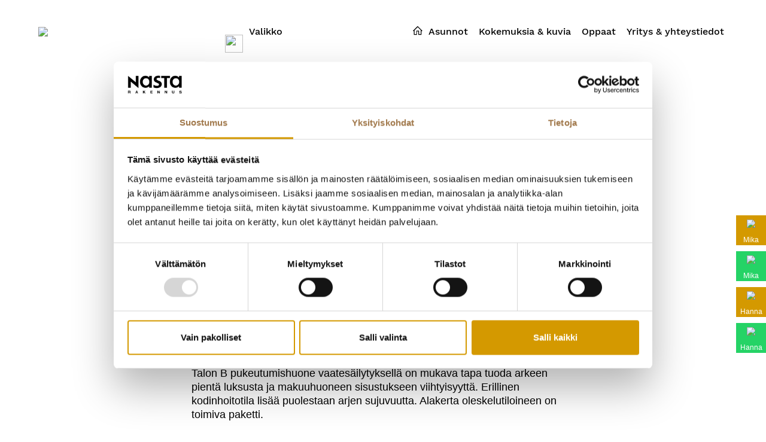

--- FILE ---
content_type: text/html; charset=ISO-8859-1
request_url: https://www.nastarakennus.fi/fi/fregatin-villat-kalevan-asuntopuntarissa/
body_size: 7268
content:
<!DOCTYPE html>
<html lang="fi">
<head>
    	<meta http-equiv="Content-Type" content="text/html; charset=iso-8859-1" />
	<meta http-equiv="X-UA-Compatible" content="IE=edge,chrome=1">
	<title>Visselin Portti Koti-Kalevan asuntopuntarissa / Nastarakennus</title>
	<base href="https://www.nastarakennus.fi/" />
	<meta name="description" content="Koti-Kalevan asuntopuntari arvioi 9.10.2023 Visselin Portin asunnon 3h+kt+s 80,5 m²." />
	<meta name="keywords" content="koti merenrannalla, koti merenrannassa, Koti Oulusta, merenranta koti, merenrantatontti, merenranta tontti, oulu, pateniemenranta, pateniemenranta oulu, rivitalo pateniemenranta, tontti meren rannalta, veneenveistäjänranta, veneenveistäjänranta oulu" /> 
			<link rel="alternate" href="fi/nastarakennus_rss/" title="Nastarakennus RSS" type="application/rss+xml" />
			
	<!-- <link rel="icon" href="data:;base64,iVBORw0KGgo=">  -->
	<link rel="icon" href="files/muut/favicon.ico">
	
		
	<link rel="alternate" type="application/json+oembed" href="https://www.nastarakennus.fi/oembed.php?url=https%3A%2F%2Fwww.nastarakennus.fi%2Ffi%2Ffregatin-villat-kalevan-asuntopuntarissa%2F" title="Visselin Portti Koti-Kalevan asuntopuntarissa" />

	<!-- jQuery 3.6.0 + Popper.js + Bootstrap 4.6.0 -->
	<script src="externals/jquery/jquery-3.6.0.min.js"></script>
	<script type="text/javascript" src="externals/bootstrap/js/bootstrap.bundle.min.js"></script>
	<!-- <script src="externals/bootstrap5/js/bootstrap.min.js"></script> -->
	<link rel="stylesheet" href="externals/bootstrap5/css/bootstrap.min.css">

	<script type="text/javascript">
		// CMS:n bootstrap-tooltipit
		$(document).ready(function(){
			var tooltipTriggerList = [].slice.call(document.querySelectorAll('[data-bs-toggle="tooltip"]'))
			var tooltipList = tooltipTriggerList.map(function (tooltipTriggerEl) {
				return new bootstrap.Tooltip(tooltipTriggerEl, document.querySelector('#boundary'))
			})
		})
	</script>

	<meta name="viewport" content="width=device-width, initial-scale=1, shrink-to-fit=no">

	<link rel="stylesheet" type="text/css" href="externals/cms-contentstyles.css?bd=070223-1">

	<!-- Custom -->
	<link rel="stylesheet" type="text/css" href="2022/styles/style.css?bd=020126-1">
	<link rel="stylesheet" href="2022/fontawesome-free-5.15.4-web/css/fontawesome.min.css">
    <link rel="stylesheet" href="src/unpkg/swiper-bundle.min.css" />
	
	<script src="2022/javascript/Navi.js?bd=16012024-01"></script>
    <script src="2022/javascript/OpenContent.js?bd=16012024-3"></script>
	<link rel="stylesheet" href="/src/voto/style.css?bd=220322-1" />

			<link rel="stylesheet" href="2022/javascript/photoswipe/dist/photoswipe.css">
	
	<!-- Open graph tags -->
	<meta property="og:title" content="Visselin Portti Koti-Kalevan asuntopuntarissa" /> 
	<meta property="og:site_name" content="Nastarakennus" /> 
	<meta property="og:type" content="website" /> 
	<meta property="og:url" content="https://www.nastarakennus.fi/fi/fregatin-villat-kalevan-asuntopuntarissa/" /> 
	<meta property="og:image" content="https://www.nastarakennus.fi/files/ylakuvat_2023/dsc05269.jpg" /> 
		<meta property="og:image:width" content="1350" />
	<meta property="og:image:height" content="900" />
		<meta property="fb:app_id" content="485442891491550" />	<meta property="og:description" content="Koti-Kalevan asuntopuntari arvioi 9.10.2023 Visselin Portin asunnon 3h+kt+s 80,5 m²." /> 
	<meta property="og:locale" content="fi_FI" /> 

	<!-- Facebook admins -->
	
	<!-- Twitter Summary Card -->
			<meta name="twitter:card" content="summary_large_image" />
			<meta name="twitter:title" content="Visselin Portti Koti-Kalevan asuntopuntarissa" />
	<meta name="twitter:description" content="Koti-Kalevan asuntopuntari arvioi 9.10.2023 Visselin Portin asunnon 3h+kt+s 80,5 m²." />
	<meta name="twitter:image" content="https://www.nastarakennus.fi/files/ylakuvat_2023/dsc05269.jpg" />

		
	<meta name="facebook-domain-verification" content="8821o58tmkox7l2t0kce6ftcqwelu5" />

<!-- giosg tag -->
<script>
(function(w, t, f) {
  var s='script',o='_giosg',h='https://service.giosg.com',e,n;e=t.createElement(s);e.async=1;e.src=h+'/live2/'+f;
  w[o]=w[o]||function(){(w[o]._e=w[o]._e||[]).push(arguments)};w[o]._c=f;w[o]._h=h;n=t.getElementsByTagName(s)[0];n.parentNode.insertBefore(e,n);
})(window,document,"c78ea380-cbc4-11e4-be1b-00163e0c01f2");
</script>
<!-- giosg tag -->

<!-- Google Tag Manager -->
<script>(function(w,d,s,l,i){w[l]=w[l]||[];w[l].push({'gtm.start':
new Date().getTime(),event:'gtm.js'});var f=d.getElementsByTagName(s)[0],
j=d.createElement(s),dl=l!='dataLayer'?'&l='+l:'';j.async=true;j.src=
'https://www.googletagmanager.com/gtm.js?id='+i+dl;f.parentNode.insertBefore(j,f);
})(window,document,'script','dataLayer','GTM-TJSCVXC');</script>
<!-- End Google Tag Manager -->

	
	
	
    </head>
<body class="gx-0">
    <div class="Side-links">
                                <div class="Phone"><a href="tel:+358407050227"><img src="files/kuvat_2022/soita.svg"><span>Mika</span></a></div>
        <div class="WA"><a href="https://wa.me/358407050227"><img src="files/kuvat_2022/whatsapp.png"><span>Mika</span></a></div>
                        <div class="Phone"><a href="tel:+358415459019"><img src="files/kuvat_2022/soita.svg"><span>Hanna</span></a></div>
        <div class="WA"><a href="https://wa.me/358415459019"><img src="files/kuvat_2022/whatsapp.png"><span>Hanna</span></a></div>
                    </div>
    <div class="nav-cont" id="nav-cont">
    <nav class="navbar navbar-expand navbar-light row mx-auto" id="nav">
        <div class="Logo me-auto col-6 col-md-3 col-xxl-2 p-0">
            <a href="/"><img src="files/kuvat_2022/nastarakennus_logo.svg" class="img-fluid"></a>
        </div>
        <div class="collapse navbar-collapse row MegaMenu-cont gx-0" id="navbarSupportedContent">
            <div class="col-12 col-md-2 p-0">
                <ul class="navbar-nav ms-auto ml-2">
                    <li class="nav-item dropdown MegaMenu-dropdown">
                        <a class="nav-link dropdown-toggle MegaMenu-toggle" role="button" data-bs-toggle="dropdown" aria-expanded="false" onclick="event.stopPropagation()">
                            <img src="files/kuvat_2022/menux.svg" class="Close d-none">
                            <img src="files/kuvat_2022/menu.svg" class="Open">Valikko</a>
                        <div class="dropdown-menu MegaMenu-row">
                                                         
                                                                                                                 
                                                        <div class="MegaMenu-Column">
                                <ul class="p-0 m-0">
                                    <li class="col Heading nav-item">
                                        <a class="nav-link dropdown-toggle" href="https://www.nastarakennus.fi/fi/asunnot/">Asunnot</a>
                                                                                                                        <span class="collapse-btn collapsed Desktop-hidden 2taso" data-bs-toggle="collapse" data-bs-target=".submenu" onclick="event.stopPropagation()" type="button">
                                            <svg class="minus" xmlns="http://www.w3.org/2000/svg" viewBox="0 0 448 512"><path class="path" d="M400 288h-352c-17.69 0-32-14.32-32-32.01s14.31-31.99 32-31.99h352c17.69 0 32 14.3 32 31.99S417.7 288 400 288z"/></svg>
                                            <svg class="plus" xmlns="http://www.w3.org/2000/svg" viewBox="0 0 448 512"><path class="path" d="M432 256c0 17.69-14.33 32.01-32 32.01H256v144c0 17.69-14.33 31.99-32 31.99s-32-14.3-32-31.99v-144H48c-17.67 0-32-14.32-32-32.01s14.33-31.99 32-31.99H192v-144c0-17.69 14.33-32.01 32-32.01s32 14.32 32 32.01v144h144C417.7 224 432 238.3 432 256z"/></svg></span>
                                        <div class="dropdown-menu submenu col p-0 m-0">
                                            <ul class="p-0 m-0">
                                                                                                                                                                                                                                                <li class="col">
                                                    <a href="https://www.nastarakennus.fi/fi/pihlaja/">Hiukkavaaran Pihlaja</a>
                                                </li>
                                                                                                                                                                                                <li class="col">
                                                    <a href="https://www.nastarakennus.fi/fi/hiukkavaara-hilla/">Hiukkavaaran Hilla</a>
                                                </li>
                                                                                                                                                                                                <li class="col">
                                                    <a href="https://www.nastarakennus.fi/fi/vantaanlaakso-puuvillat/">Vantaanlaakson PuuVillat</a>
                                                </li>
                                                                                                                                                                                                <li class="col">
                                                    <a href="https://www.nastarakennus.fi/fi/asunnot-oulu-panoraama/">Panoraama</a>
                                                </li>
                                                                                                                                                                                                <li class="col">
                                                    <a href="https://www.nastarakennus.fi/fi/asunnot-oulu-kultarinta/">Kultarinta</a>
                                                </li>
                                                                                                                                                                                                <li class="col">
                                                    <a href="https://www.nastarakennus.fi/fi/myytavat-asunnot-hiukkavaaran-kirsikka/">Hiukkavaaran Kirsikka</a>
                                                </li>
                                                                                                                                                                                                <li class="col">
                                                    <a href="https://www.nastarakennus.fi/fi/fregattipiha_1/">Fregattipiha</a>
                                                </li>
                                                                                                                                                                                                <li class="col">
                                                    <a href="https://www.nastarakennus.fi/fi/myytavat-asunnot-jaalin-solina/">Jäälin Solina</a>
                                                </li>
                                                                                                                                                                                                <li class="col">
                                                    <a href="https://www.nastarakennus.fi/fi/myytavat-asunnot-visselin-portti/">Visselin Portti</a>
                                                </li>
                                                                                                                                                                                                                                                                                                                                                                                                                                                                                                                                                                                                                                                                                                                                                                                                                                                                                                                                                                                                <li class="col">
                                                    <a href="https://www.nastarakennus.fi/fi/esittelyt/">Esittelyt</a>
                                                </li>
                                                                                                                                                                                                                                            </ul>
                                        </div>
                                                                                    
                                    </li>
                                </ul>
                            </div>
                                                                                                                 
                                                        <div class="MegaMenu-Column">
                                <ul class="p-0 m-0">
                                    <li class="col Heading nav-item">
                                        <a class="nav-link dropdown-toggle" href="https://www.nastarakennus.fi/fi/kokemuksia-kuvia/">Kokemuksia & kuvia</a>
                                                                                                                        <span class="collapse-btn collapsed Desktop-hidden 2taso" data-bs-toggle="collapse" data-bs-target=".submenu" onclick="event.stopPropagation()" type="button">
                                            <svg class="minus" xmlns="http://www.w3.org/2000/svg" viewBox="0 0 448 512"><path class="path" d="M400 288h-352c-17.69 0-32-14.32-32-32.01s14.31-31.99 32-31.99h352c17.69 0 32 14.3 32 31.99S417.7 288 400 288z"/></svg>
                                            <svg class="plus" xmlns="http://www.w3.org/2000/svg" viewBox="0 0 448 512"><path class="path" d="M432 256c0 17.69-14.33 32.01-32 32.01H256v144c0 17.69-14.33 31.99-32 31.99s-32-14.3-32-31.99v-144H48c-17.67 0-32-14.32-32-32.01s14.33-31.99 32-31.99H192v-144c0-17.69 14.33-32.01 32-32.01s32 14.32 32 32.01v144h144C417.7 224 432 238.3 432 256z"/></svg></span>
                                        <div class="dropdown-menu submenu col p-0 m-0">
                                            <ul class="p-0 m-0">
                                                                                                                                                <li class="col">
                                                    <a href="https://www.nastarakennus.fi/fi/kokemuksia-kuvia-/">Kokemuksia & kuvia</a>
                                                </li>
                                                                                                                                                                                                <li class="col">
                                                    <a href="https://www.nastarakennus.fi/fi/asiakastyytyvaisyys/">Asiakastyytyväisyys</a>
                                                </li>
                                                                                                                                                                                                <li class="col">
                                                    <a href="https://www.nastarakennus.fi/fi/kokemuksia/">Asiakastarinat</a>
                                                </li>
                                                                                                                                                                                                <li class="col">
                                                    <a href="https://www.nastarakennus.fi/fi/kuvagalleria/">Kuvagalleria</a>
                                                </li>
                                                                                                                                            </ul>
                                        </div>
                                                                                    
                                    </li>
                                </ul>
                            </div>
                                                                                                                 
                                                        <div class="MegaMenu-Column">
                                <ul class="p-0 m-0">
                                    <li class="col Heading nav-item">
                                        <a class="nav-link dropdown-toggle" href="https://www.nastarakennus.fi/fi/oppaat/">Oppaat</a>
                                                                                                                        <span class="collapse-btn collapsed Desktop-hidden 2taso" data-bs-toggle="collapse" data-bs-target=".submenu" onclick="event.stopPropagation()" type="button">
                                            <svg class="minus" xmlns="http://www.w3.org/2000/svg" viewBox="0 0 448 512"><path class="path" d="M400 288h-352c-17.69 0-32-14.32-32-32.01s14.31-31.99 32-31.99h352c17.69 0 32 14.3 32 31.99S417.7 288 400 288z"/></svg>
                                            <svg class="plus" xmlns="http://www.w3.org/2000/svg" viewBox="0 0 448 512"><path class="path" d="M432 256c0 17.69-14.33 32.01-32 32.01H256v144c0 17.69-14.33 31.99-32 31.99s-32-14.3-32-31.99v-144H48c-17.67 0-32-14.32-32-32.01s14.33-31.99 32-31.99H192v-144c0-17.69 14.33-32.01 32-32.01s32 14.32 32 32.01v144h144C417.7 224 432 238.3 432 256z"/></svg></span>
                                        <div class="dropdown-menu submenu col p-0 m-0">
                                            <ul class="p-0 m-0">
                                                                                                                                                <li class="col">
                                                    <a href="https://www.nastarakennus.fi/fi/oppaat-/">Oppaat</a>
                                                </li>
                                                                                                                                                                                                <li class="col">
                                                    <a href="https://www.nastarakennus.fi/fi/ensiasunnon-ostaminen/">Ensiasunnon ostaminen</a>
                                                </li>
                                                                                                                                                                                                <li class="col">
                                                    <a href="https://www.nastarakennus.fi/fi/uuden-asunnon-ostaminen/">Uuden asunnon ostaminen</a>
                                                </li>
                                                                                                                                                                                                <li class="col">
                                                    <a href="https://www.nastarakennus.fi/fi/uuden-asunnon-edut/">Uuden asunnon edut</a>
                                                </li>
                                                                                                                                                                                                <li class="col">
                                                    <a href="https://www.nastarakennus.fi/fi/muuttajan-opas/">Muuttajan opas</a>
                                                </li>
                                                                                                                                            </ul>
                                        </div>
                                                                                    
                                    </li>
                                </ul>
                            </div>
                                                                                                                 
                                                        <div class="MegaMenu-Column">
                                <ul class="p-0 m-0">
                                    <li class="col Heading nav-item">
                                        <a class="nav-link dropdown-toggle" href="https://www.nastarakennus.fi/fi/yritys-yhteystiedot/">Yritys & yhteystiedot</a>
                                                                                                                        <span class="collapse-btn collapsed Desktop-hidden 2taso" data-bs-toggle="collapse" data-bs-target=".submenu" onclick="event.stopPropagation()" type="button">
                                            <svg class="minus" xmlns="http://www.w3.org/2000/svg" viewBox="0 0 448 512"><path class="path" d="M400 288h-352c-17.69 0-32-14.32-32-32.01s14.31-31.99 32-31.99h352c17.69 0 32 14.3 32 31.99S417.7 288 400 288z"/></svg>
                                            <svg class="plus" xmlns="http://www.w3.org/2000/svg" viewBox="0 0 448 512"><path class="path" d="M432 256c0 17.69-14.33 32.01-32 32.01H256v144c0 17.69-14.33 31.99-32 31.99s-32-14.3-32-31.99v-144H48c-17.67 0-32-14.32-32-32.01s14.33-31.99 32-31.99H192v-144c0-17.69 14.33-32.01 32-32.01s32 14.32 32 32.01v144h144C417.7 224 432 238.3 432 256z"/></svg></span>
                                        <div class="dropdown-menu submenu col p-0 m-0">
                                            <ul class="p-0 m-0">
                                                                                                                                                <li class="col">
                                                    <a href="https://www.nastarakennus.fi/fi/yhteystiedot/">Yritys & yhteystiedot</a>
                                                </li>
                                                                                                                                                                                                <li class="col">
                                                    <a href="https://www.nastarakennus.fi/fi/yritys-nastarakennus/">Nastarakennus Oy</a>
                                                </li>
                                                                                                                                                                                                <li class="col">
                                                    <a href="https://www.nastarakennus.fi/fi/ajankohtaista/">Ajankohtaista</a>
                                                </li>
                                                                                                                                                                                                <li class="col">
                                                    <a href="https://www.nastarakennus.fi/fi/aktia/">Aktia erikoisetu</a>
                                                </li>
                                                                                                                                                                                                                                                                                                <li class="col">
                                                    <a href="https://www.nastarakennus.fi/fi/referenssit/">Referenssit</a>
                                                </li>
                                                                                                                                                                                                <li class="col">
                                                    <a href="https://www.nastarakennus.fi/fi/yritys-tiimi/">Tiimimme jäsenet</a>
                                                </li>
                                                                                                                                                                                                                                                                                                                                                                                                                                                                                                                                                                                                <li class="col">
                                                    <a href="https://www.nastarakennus.fi/fi/ota-yhteytta-tai-anna-palautetta/">Yhteydenottolomake</a>
                                                </li>
                                                                                                                                                                                                <li class="col">
                                                    <a href="https://www.nastarakennus.fi/fi/tilaa-uutiskirje/">Tilaa uutiskirje</a>
                                                </li>
                                                                                                                                                                                                <li class="col">
                                                    <a href="https://www.nastarakennus.fi/fi/vinkkilinkki/">Vinkkilinkki</a>
                                                </li>
                                                                                                                                                                                                <li class="col">
                                                    <a href="https://www.nastarakennus.fi/fi/tietosuojaseloste/">Tietosuojaseloste</a>
                                                </li>
                                                                                                                                                                                                                                                                                                                                            </ul>
                                        </div>
                                                                                    
                                    </li>
                                </ul>
                            </div>
                                                                                                                                                                                                                                                                                                                                                                                                    </div>
                    </li>
                </ul>
            </div>
            <ul class="navbar-nav ms-auto mb-2 mb-lg-0 pe-0 col-md-10 col-lg-7 Mobile-hidden nav-mobile-hidden">
                                                                <li class="nav-item Home-icon-cont" style="padding-left: 10px;">
                    <a class="nav-link active Home" aria-current="page" href="https://www.nastarakennus.fi/fi/etusivu/"></a>
                                                    </li>
                                                                                <li class="nav-item dropdown ">
                    <a class="nav-link dropdown-toggle" href="https://www.nastarakennus.fi/fi/asunnot/" role="button"  aria-expanded="false">Asunnot</a>
                                                                            <div class="dropdown-menu">
                        <div class="p-0 m-0">
                            <ul class="p-0 m-0">
                                                                                                                                                                <li class="col">
                                    <a href="https://www.nastarakennus.fi/fi/pihlaja/">Hiukkavaaran Pihlaja</a>
                                </li>
                                                                                                                                <li class="col">
                                    <a href="https://www.nastarakennus.fi/fi/hiukkavaara-hilla/">Hiukkavaaran Hilla</a>
                                </li>
                                                                                                                                <li class="col">
                                    <a href="https://www.nastarakennus.fi/fi/vantaanlaakso-puuvillat/">Vantaanlaakson PuuVillat</a>
                                </li>
                                                                                                                                <li class="col">
                                    <a href="https://www.nastarakennus.fi/fi/asunnot-oulu-panoraama/">Panoraama</a>
                                </li>
                                                                                                                                <li class="col">
                                    <a href="https://www.nastarakennus.fi/fi/asunnot-oulu-kultarinta/">Kultarinta</a>
                                </li>
                                                                                                                                <li class="col">
                                    <a href="https://www.nastarakennus.fi/fi/myytavat-asunnot-hiukkavaaran-kirsikka/">Hiukkavaaran Kirsikka</a>
                                </li>
                                                                                                                                <li class="col">
                                    <a href="https://www.nastarakennus.fi/fi/fregattipiha_1/">Fregattipiha</a>
                                </li>
                                                                                                                                <li class="col">
                                    <a href="https://www.nastarakennus.fi/fi/myytavat-asunnot-jaalin-solina/">Jäälin Solina</a>
                                </li>
                                                                                                                                <li class="col">
                                    <a href="https://www.nastarakennus.fi/fi/myytavat-asunnot-visselin-portti/">Visselin Portti</a>
                                </li>
                                                                                                                                                                                                                                                                                                                                                                                                                                                                                                                                                                                                                                                                <li class="col">
                                    <a href="https://www.nastarakennus.fi/fi/esittelyt/">Esittelyt</a>
                                </li>
                                                                                                                                                            </ul>
                        </div>
                    </div>
                                                        </li>
                                                                                <li class="nav-item dropdown ">
                    <a class="nav-link dropdown-toggle" href="https://www.nastarakennus.fi/fi/kokemuksia-kuvia/" role="button"  aria-expanded="false">Kokemuksia & kuvia</a>
                                                                            <div class="dropdown-menu">
                        <div class="p-0 m-0">
                            <ul class="p-0 m-0">
                                                                                                <li class="col">
                                    <a href="https://www.nastarakennus.fi/fi/kokemuksia-kuvia-/">Kokemuksia & kuvia</a>
                                </li>
                                                                                                                                <li class="col">
                                    <a href="https://www.nastarakennus.fi/fi/asiakastyytyvaisyys/">Asiakastyytyväisyys</a>
                                </li>
                                                                                                                                <li class="col">
                                    <a href="https://www.nastarakennus.fi/fi/kokemuksia/">Asiakastarinat</a>
                                </li>
                                                                                                                                <li class="col">
                                    <a href="https://www.nastarakennus.fi/fi/kuvagalleria/">Kuvagalleria</a>
                                </li>
                                                                                            </ul>
                        </div>
                    </div>
                                                        </li>
                                                                                <li class="nav-item dropdown ">
                    <a class="nav-link dropdown-toggle" href="https://www.nastarakennus.fi/fi/oppaat/" role="button"  aria-expanded="false">Oppaat</a>
                                                                            <div class="dropdown-menu">
                        <div class="p-0 m-0">
                            <ul class="p-0 m-0">
                                                                                                <li class="col">
                                    <a href="https://www.nastarakennus.fi/fi/oppaat-/">Oppaat</a>
                                </li>
                                                                                                                                <li class="col">
                                    <a href="https://www.nastarakennus.fi/fi/ensiasunnon-ostaminen/">Ensiasunnon ostaminen</a>
                                </li>
                                                                                                                                <li class="col">
                                    <a href="https://www.nastarakennus.fi/fi/uuden-asunnon-ostaminen/">Uuden asunnon ostaminen</a>
                                </li>
                                                                                                                                <li class="col">
                                    <a href="https://www.nastarakennus.fi/fi/uuden-asunnon-edut/">Uuden asunnon edut</a>
                                </li>
                                                                                                                                <li class="col">
                                    <a href="https://www.nastarakennus.fi/fi/muuttajan-opas/">Muuttajan opas</a>
                                </li>
                                                                                            </ul>
                        </div>
                    </div>
                                                        </li>
                                                                                <li class="nav-item dropdown active">
                    <a class="nav-link dropdown-toggle" href="https://www.nastarakennus.fi/fi/yritys-yhteystiedot/" role="button"  aria-expanded="false">Yritys & yhteystiedot</a>
                                                                            <div class="dropdown-menu">
                        <div class="p-0 m-0">
                            <ul class="p-0 m-0">
                                                                                                <li class="col">
                                    <a href="https://www.nastarakennus.fi/fi/yhteystiedot/">Yritys & yhteystiedot</a>
                                </li>
                                                                                                                                <li class="col">
                                    <a href="https://www.nastarakennus.fi/fi/yritys-nastarakennus/">Nastarakennus Oy</a>
                                </li>
                                                                                                                                <li class="col">
                                    <a href="https://www.nastarakennus.fi/fi/ajankohtaista/">Ajankohtaista</a>
                                </li>
                                                                                                                                <li class="col">
                                    <a href="https://www.nastarakennus.fi/fi/aktia/">Aktia erikoisetu</a>
                                </li>
                                                                                                                                                                                                <li class="col">
                                    <a href="https://www.nastarakennus.fi/fi/referenssit/">Referenssit</a>
                                </li>
                                                                                                                                <li class="col">
                                    <a href="https://www.nastarakennus.fi/fi/yritys-tiimi/">Tiimimme jäsenet</a>
                                </li>
                                                                                                                                                                                                                                                                                                                                                                                                <li class="col">
                                    <a href="https://www.nastarakennus.fi/fi/ota-yhteytta-tai-anna-palautetta/">Yhteydenottolomake</a>
                                </li>
                                                                                                                                <li class="col">
                                    <a href="https://www.nastarakennus.fi/fi/tilaa-uutiskirje/">Tilaa uutiskirje</a>
                                </li>
                                                                                                                                <li class="col">
                                    <a href="https://www.nastarakennus.fi/fi/vinkkilinkki/">Vinkkilinkki</a>
                                </li>
                                                                                                                                <li class="col">
                                    <a href="https://www.nastarakennus.fi/fi/tietosuojaseloste/">Tietosuojaseloste</a>
                                </li>
                                                                                                                                                                                                                            </ul>
                        </div>
                    </div>
                                                        </li>
                                                                                                                                                                                                            </ul>
        </div>
    </nav>
</div>

    <div class="Perussivu Top">
                <div class="Heading col-10 col-md-12 mx-auto">
            <h1>Fregatin Villat Kalevan asuntopuntarissa</h1>
            11.03.2024
        </div>
        
                            <div class="col-12 mx-auto Top-slider">
                <div class="col-11 swiper mySwiper3 swiper-container max-width-cont">
                    <div class="swiper-wrapper Ylakuvaswipe">
                                                                                                <div class="swiper-slide">
                            <a href="https://www.nastarakennus.fi/files/kohde_virtuaalikuvat/fregatin-villat/b_mh_ja_pukeutumishuone_1350x900.jpg" target="_blank" data-pswp-width="1350" data-pswp-height="900" class="img-fluid">
                                <img src="https://www.nastarakennus.fi/files/kohde_virtuaalikuvat/fregatin-villat/b_mh_ja_pukeutumishuone_1350x900.jpg" data-lazyimg-src="https://www.nastarakennus.fi/files/kohde_virtuaalikuvat/fregatin-villat/b_mh_ja_pukeutumishuone_1350x900.jpg" alt="" />
                            </a>
                        </div>
                                                                                                                        <div class="swiper-slide">
                            <a href="https://www.nastarakennus.fi/files/kohde_virtuaalikuvat/fregatin-villat/b_keittio_ja_oh_1350x900.jpg" target="_blank" data-pswp-width="1350" data-pswp-height="900" class="img-fluid">
                                <img src="https://www.nastarakennus.fi/files/kohde_virtuaalikuvat/fregatin-villat/b_keittio_ja_oh_1350x900.jpg" data-lazyimg-src="https://www.nastarakennus.fi/files/kohde_virtuaalikuvat/fregatin-villat/b_keittio_ja_oh_1350x900.jpg" alt="" />
                            </a>
                        </div>
                                                                                                                        <div class="swiper-slide">
                            <a href="https://www.nastarakennus.fi/files/asunto_pohjakuvat/fregatin-villat/pohjapiirros_b-talo.jpg" target="_blank" data-pswp-width="1654" data-pswp-height="2339" class="img-fluid">
                                <img src="https://www.nastarakennus.fi/files/asunto_pohjakuvat/fregatin-villat/pohjapiirros_b-talo.jpg" data-lazyimg-src="https://www.nastarakennus.fi/files/asunto_pohjakuvat/fregatin-villat/pohjapiirros_b-talo.jpg" alt="" />
                            </a>
                        </div>
                                                                    </div>
                    <div class="swiper-button-next"></div>
                    <div class="swiper-button-prev"></div>
                </div>
                <!-- <div thumbsSlider="" class="swiper mySwiper2 thumbsSlider swiper-container">
                    <div class="swiper-wrapper"> -->
                                                <!-- <div class="swiper-slide"><img src="https://www.nastarakennus.fi/files/kohde_virtuaalikuvat/fregatin-villat/b_mh_ja_pukeutumishuone_1350x900.jpg" data-lazyimg-src="https://www.nastarakennus.fi/files/kohde_virtuaalikuvat/fregatin-villat/b_mh_ja_pukeutumishuone_1350x900.jpg" alt="" /></div> -->
                                                <!-- <div class="swiper-slide"><img src="https://www.nastarakennus.fi/files/kohde_virtuaalikuvat/fregatin-villat/b_keittio_ja_oh_1350x900.jpg" data-lazyimg-src="https://www.nastarakennus.fi/files/kohde_virtuaalikuvat/fregatin-villat/b_keittio_ja_oh_1350x900.jpg" alt="" /></div> -->
                                                <!-- <div class="swiper-slide"><img src="https://www.nastarakennus.fi/files/asunto_pohjakuvat/fregatin-villat/pohjapiirros_b-talo.jpg" data-lazyimg-src="https://www.nastarakennus.fi/files/asunto_pohjakuvat/fregatin-villat/pohjapiirros_b-talo.jpg" alt="" /></div> -->
                                            <!-- </div>
                    <div class="Cover-left"></div>
                    <div class="Cover-right"></div>
                </div>
                <div class="swiper-scrollbar"></div> -->
            </div>
           
                
        <div class="Links col-md-10 mx-auto" id="SiteLinks">
                                                                                                                                                                                                                                                                                                                                                                                                                                                                                                                                                                                                                                                                                                                                                                                                                                                                                                    
                                                                                                                                                                                                                                                                    
                                
                                                                
                                
                                
                                                                
                                
                                                                                                                                                                                                                                                                                                                                                                                                                                                                                                                                                                                                                                                                                                                                                                                                                                                                                                                                                                                                                                                                                                                                                                                                                                                                                                                                                                                                                                                                                                                                                                                                                                                                                                                                                                                                                                                                                                                                                                                                                                                                                                                                                                                                                                                                                                                                                                                                                                                                                                                                                                                                                                                                                                                                                                                                                                                                                                                                                                                                                                                                                                                                                                                                                                                                                                                                                                                                                                                                                                                                                                                                                                                                                                                                                                                                                                                                                                                                                                                                                                                                                                                                                                                                                                                                                                                                                                                                                                                                                                                                                                                                                                                                                                                                                                                                                                                                                                                                                                                                                                                                                                                                                                                                                                                                                                                                                                                                                                                                                                                                                                                                                                                                                                                                                                                                                                                                                                                                                                                                                                                                                                                                                                                                                                                                                                                                                                                                                                                                                                                                                                                                                                                                                                                                                                                                                                                                                                                                                                                                                                                                                                                                                                                                                                                                                                                                                                                                                                                                                                                                                                                                                                                                                                                                                                                                                                                                                                                                                                                                                                                                                                                                                                                                                                                                                                                                                                                                                                                                                                                                                                                                                                                                                                                                                                                                                                                                                                                                                                                                                                                                                                                                                                                                                                                                                                                                                                                                                                                                                                                                                                                                                                                                                                                                                                                                                                                                                                                                                                                                                                                                                                                                                                                                                                                                                                                                                                                                                                                                                                                                                                                                                                                                                                                                                                                                                                                                                                                                                                                                                                                                                                                                                                                                                                                                                                                                                                                                                                                                                                                                                                                                                                                                                                                                                                                                                                                                                                                                                                                                                                                                                                                                                                                                                                                                                                                                                                                                                                                                                                                                                                                                                                                                                                                                                                                                                                                                                                                                                                                                                                                                                                                                                                                                                                                                                                                                                                                                                                                                                                                                                                                                                                                                                                                                                                                                                                                                                                                                                                                                                                                                                                                                                                                                                                                                                                                                                                                                                                                                                                                                                                                                                                                                                                                                                                                                                                                                                                                                                                                                                                                                                                                                                                                                                                                                                                                                                                                                                                                                                                                                                                                                                                                                                                                                                                                                                                                                                                                                                                                                                                                                                                                                                                                                                                                                                                                                                                                                                                                                                                                                                                                                                                                                                                                                                                                                                                                                                                                                                                                                                                                                                                                                                                                                                                                                                                                                                                                                                                                                                                                                                                                                                                                                                                                                                                                                                                                                                                                                                                                                                                                                                                                                                                                                                                                                                                                                                                                                                                                                                                                                                                                                                                                                                                                                                                                                                                                                                                                                                                                                                                                                                                                                                                                                                                                                                                                                                                                                                                                                                                                                                                                                                                                                                                                                                                                                                                                                                                                                                                                                                                                                                                                                                                                                                                                                                                                                                                                                                                                                                                                                                                                                                                                                                                                                                                                                                                                                                                                                                                                                                                                                                                                                                                                                                                                                                                                                                                                                                                                                                                                                                                                                                                                                                                                                                                                                                                                                                                                                                                                                                                                                                                                                                                                                                                                                                                                                                                                                                                                                                                                                                                                                                                                                                                                                                                                                                                                                                                                                                                                                                                                                                                                                                                                                                                                                                                                                                                                                                                                                                                                                                                                                                                                                                                                                                                                                                                                                                                                                                                                                                                                                                                                                                                                                                                                                                                                                                                                                                                                                                                                                                                                                                                                                                                                                                                                                                                                                                                                                                                                                                                                                                                                                                                                                                                                                                                                                                                                                                                                                                                                                                                                                                                                                                                                                                                                                                                                                                                                                                                                                                                                                                                                                                                                                                                                                                                                                                                                                                                                                                                                                                                                                                                                                                                                                                                                                                                                                                                                                                                                                                                                                                                          
                                                    
                                                                
                                
                                
                                                                
                                
                                
                                
                                
                                
                                                                
                                
                                
                                                                
                                
                                
                                
                                
                                
                                
                                
                                
                                
                                
                                
                                
                                
                                
                                                                
                                
                                
                                                                
                                
                                
                                                                
                                
                                
                                                                
                                
                                
                                
                                
                                
                                
                                                                                                                                                                                        </div>
            </div>

    <div class="Perussivu Main-cont col-12 col-md-12 mx-auto ps-0 pe-0" style="margin-bottom: 40px;">
                <div class="Ingress col-10 col-md-8 col-lg-6 p-0">
            Kalevan asuntopuntari arvioi Fregatin Villan B-talon 4h+k+s 91,5 m².
        </div>
                        <div class="Leipateksti col-10 col-md-8 col-lg-6 p-0 news-img-fix" style="margin-bottom: 40px;">
            <p>Asuntopuntari arvioi artikkelissaan taloa B, joka on sisustukseltaan premium-tasoa. Sama pohjaratkaisu on tarjolla peilikuvana taloissa E ja F, joiden hinta on pro-sisustuksella varustettuna hieman edullisempi. L&auml;hes sama pohjaratkaisu l&ouml;ytyy basic-sisustuksella talosta C viel&auml;kin huokeammalla hinnalla. Siin&auml; suurimpana erona p&auml;&auml;makuuhuoneen pukeutumistila on korvattu tavanomaisilla kiintokomeroilla.</p>

<p>Fregatin Villoissa on tarjolla muutamia erilaisia valmiita pohjaratkaisuja. Kaikki on kuitenkin r&auml;&auml;t&auml;l&ouml;it&auml;viss&auml; omien toiveiden mukaisesti. Etel&auml;&auml;n avautuvilla terasseilla on lasitusmahdollisuus. Lis&auml;ksi jokaiseen taloon kuuluu katospaikka kahdelle autolle ja polkupy&ouml;rille, sek&auml; v&auml;hint&auml;&auml;n kuuden neli&ouml;n l&auml;mmin varastotila.</p>

<p>Talon B pukeutumishuone vaates&auml;ilytyksell&auml; on mukava tapa tuoda arkeen pient&auml; luksusta ja makuuhuoneen sisustukseen viihtyisyytt&auml;. Erillinen kodinhoitotila lis&auml;&auml; puolestaan arjen sujuvuutta. Alakerta oleskelutiloineen on toimiva paketti.</p>

<p>Kalevan tilaajat voivat lukea koko jutun <a href="https://www.kaleva.fi/asuntopuntari-pateniemeen-valmistuva-omakotitaloko/6243336" target="_blank">t&auml;&auml;lt&auml;</a>.</p>

<p><a href="https://www.nastarakennus.fi/fi/fregatin-villat/">Tutustu lis&auml;&auml; Fregatin Villojen koteihin &gt;</a></p>

<p>&nbsp;</p>

<p>&nbsp;</p>

<p>&nbsp;</p>

<p>&nbsp;</p>

        </div>
        
        <a class="takaisin btn-cont" href="fi/ajankohtaista/">Takaisin</a>
    </div>

    <!-- Footer -->
    <div class="Footer-cont background-grey">
    <div class="max-width-cont row col-11 col-xxl-12">
    <div class="Footer-upper row mx-auto justify-content-between">
        <div class="Logo col-7 col-md-3">
            <a href="/"><img class="img-fluid" src="files/kuvat_2022/logo_footer.png"></a>
        </div>
        <div class="Some-block">
                            <div class="FB"><a href="https://www.facebook.com/nastarakennus/"><img src="files/kuvat_2022/some_facebook_icon.png"></a></div>
                                        <div class="YT"><a href="https://www.youtube.com/c/NASTARAKENNUSOYOulu"><img src="files/kuvat_2022/some_yt_icon.png"></a></div>
                                        <div class="IG"><a href="https://www.instagram.com/nastarakennus/"><img src="files/kuvat_2022/some_ig_icon.png"></a></div>
                                        <div class="Linkedin"><a href="https://www.linkedin.com/company/nastarakennus"><img src="files/kuvat_2022/some_linkedin_icon.png"></a></div>
                                                    <div class="Linkedin"><a href="https://www.tiktok.com/@nastarakennus"><img src="files/kuvat_2022/tiktok_icon_.png"></a></div>
                        <!-- <div class="YT"><a href="https://www.youtube.com/c/NASTARAKENNUSOYOulu"><img src="files/kuvat_2022/some_yt_icon.png"></a></div>
            <div class="IG"><a href="https://www.instagram.com/nastarakennus/"><img src="files/kuvat_2022/some_ig_icon.png"></a></div>
            <div class="Linkedin"><a href="https://www.linkedin.com/company/nastarakennus"><img src="files/kuvat_2022/some_linkedin_icon.png"></a></div>
            <div class="Linkedin"><a href="https://www.tiktok.com/@nastarakennus"><img src="files/kuvat_2022/tiktok_icon_.png"></a></div>
            <div class="Mail"><a href="mailto: "><img src="files/kuvat_2022/some_mail_icon.png"></a></div> -->
        </div>
    </div>
    <div class="Footer-bottom row mx-auto">
        <div class="col-11 col-md-6 col-lg-4 col-xl-3">
            <h4>Nastarakennus Oy</h4>

<p>Uusikatu 35</p>

<p>90100 Oulu</p>

<p>toimisto@nastarakennus.fi</p>

        </div>
                                                <div class="col-11 col-md-6 col-lg-4 col-xl-3">
            <a href="https://www.nastarakennus.fi/fi/asunnot/" class="">Asunnot</a>
                                                                                    <a href="https://www.nastarakennus.fi/fi/pihlaja/" class="">Hiukkavaaran Pihlaja</a>
                                                <a href="https://www.nastarakennus.fi/fi/hiukkavaara-hilla/" class="">Hiukkavaaran Hilla</a>
                                                <a href="https://www.nastarakennus.fi/fi/vantaanlaakso-puuvillat/" class="">Vantaanlaakson PuuVillat</a>
                                                <a href="https://www.nastarakennus.fi/fi/asunnot-oulu-panoraama/" class="">Panoraama</a>
                                                <a href="https://www.nastarakennus.fi/fi/asunnot-oulu-kultarinta/" class="">Kultarinta</a>
                                                <a href="https://www.nastarakennus.fi/fi/myytavat-asunnot-hiukkavaaran-kirsikka/" class="">Hiukkavaaran Kirsikka</a>
                                                <a href="https://www.nastarakennus.fi/fi/fregattipiha_1/" class="">Fregattipiha</a>
                                                <a href="https://www.nastarakennus.fi/fi/myytavat-asunnot-jaalin-solina/" class="">Jäälin Solina</a>
                                                <a href="https://www.nastarakennus.fi/fi/myytavat-asunnot-visselin-portti/" class="">Visselin Portti</a>
                                                                                                                                                                                                                                                <a href="https://www.nastarakennus.fi/fi/esittelyt/" class="">Esittelyt</a>
                                                                                </div>
                                                <div class="col-11 col-md-6 col-lg-4 col-xl-3">
            <a href="https://www.nastarakennus.fi/fi/kokemuksia-kuvia/" class="">Kokemuksia & kuvia</a>
                                                            <a href="https://www.nastarakennus.fi/fi/kokemuksia-kuvia-/" class="">Kokemuksia & kuvia</a>
                                                <a href="https://www.nastarakennus.fi/fi/asiakastyytyvaisyys/" class="">Asiakastyytyväisyys</a>
                                                <a href="https://www.nastarakennus.fi/fi/kokemuksia/" class="">Asiakastarinat</a>
                                                <a href="https://www.nastarakennus.fi/fi/kuvagalleria/" class="">Kuvagalleria</a>
                                                        </div>
                                                <div class="col-11 col-md-6 col-lg-4 col-xl-3">
            <a href="https://www.nastarakennus.fi/fi/oppaat/" class="">Oppaat</a>
                                                            <a href="https://www.nastarakennus.fi/fi/oppaat-/" class="">Oppaat</a>
                                                <a href="https://www.nastarakennus.fi/fi/ensiasunnon-ostaminen/" class="">Ensiasunnon ostaminen</a>
                                                <a href="https://www.nastarakennus.fi/fi/uuden-asunnon-ostaminen/" class="">Uuden asunnon ostaminen</a>
                                                <a href="https://www.nastarakennus.fi/fi/uuden-asunnon-edut/" class="">Uuden asunnon edut</a>
                                                <a href="https://www.nastarakennus.fi/fi/muuttajan-opas/" class="">Muuttajan opas</a>
                                                        </div>
                                                <div class="col-11 col-md-6 col-lg-4 col-xl-3">
            <a href="https://www.nastarakennus.fi/fi/yritys-yhteystiedot/" class="activepage">Yritys & yhteystiedot</a>
                                                            <a href="https://www.nastarakennus.fi/fi/yhteystiedot/" class="">Yritys & yhteystiedot</a>
                                                <a href="https://www.nastarakennus.fi/fi/yritys-nastarakennus/" class="">Nastarakennus Oy</a>
                                                <a href="https://www.nastarakennus.fi/fi/ajankohtaista/" class="activepage">Ajankohtaista</a>
                                                <a href="https://www.nastarakennus.fi/fi/aktia/" class="">Aktia erikoisetu</a>
                                                                        <a href="https://www.nastarakennus.fi/fi/referenssit/" class="">Referenssit</a>
                                                <a href="https://www.nastarakennus.fi/fi/yritys-tiimi/" class="">Tiimimme jäsenet</a>
                                                                                                                                                <a href="https://www.nastarakennus.fi/fi/ota-yhteytta-tai-anna-palautetta/" class="">Yhteydenottolomake</a>
                                                <a href="https://www.nastarakennus.fi/fi/tilaa-uutiskirje/" class="">Tilaa uutiskirje</a>
                                                <a href="https://www.nastarakennus.fi/fi/vinkkilinkki/" class="">Vinkkilinkki</a>
                                                <a href="https://www.nastarakennus.fi/fi/tietosuojaseloste/" class="">Tietosuojaseloste</a>
                                                                                                        </div>
                                                                                                                                                                                        
    </div>
    <div class="Some-block text-right">
        <div class="FB"><a href="https://www.facebook.com/nastarakennus/"><img src="files/kuvat_2022/some_facebook_icon.png"></a></div>
            <div class="YT"><a href="https://www.youtube.com/c/NASTARAKENNUSOYOulu"><img src="files/kuvat_2022/some_yt_icon.png"></a></div>
            <div class="IG"><a href="https://www.instagram.com/nastarakennus/"><img src="files/kuvat_2022/some_ig_icon.png"></a></div>
            <div class="Linkedin"><a href="https://www.linkedin.com/company/nastarakennus"><img src="files/kuvat_2022/some_linkedin_icon.png"></a></div>
            <div class="Mail"><a href="mailto: "><img src="files/kuvat_2022/some_mail_icon.png"></a></div>
    </div>
    <div class="Copyright">
        <p>&copy; Nastarakennus Oy</p>
    </div>
</div>
</div>
    <script type="text/javascript">
$(window).on('load', function() {
	var lazyimgcount = 0;
    $("source[data-lazyimg-src]").each(function () {
        var src = $(this).attr("data-lazyimg-src");
		var lazyimgId="lazyimg-"+lazyimgcount;

		$(this).attr('id',lazyimgId); 

    	setTimeout(function(){ 
	        $("#"+lazyimgId).attr("srcset", src).removeAttr("data-lazyimg-src").addClass("lazyimg-loaded");
    	}, 1+(50*lazyimgcount));

    	lazyimgcount = lazyimgcount+1;
    });

    $("img[data-lazyimg-src]").each(function () {
        var src = $(this).attr("data-lazyimg-src");
		var lazyimgId="lazyimg-"+lazyimgcount;

		$(this).attr('id',lazyimgId); 

    	setTimeout(function(){ 
	        $("#"+lazyimgId).attr("src", src).removeAttr("data-lazyimg-src").addClass("lazyimg-loaded");
    	}, 1+(50*lazyimgcount));

    	lazyimgcount = lazyimgcount+1;
    });
});
</script>
<style type="text/css">
img[src=""] { visibility: hidden; }
</style>
    



    <!-- Swiper JS -->
    <script src="src/unpkg/swiper-bundle.min.js"></script>

    <!-- Initialize Swiper -->
    <script>
        var swiper3 = new Swiper(".mySwiper3", {
            navigation: {
                nextEl: ".swiper-button-next",
                prevEl: ".swiper-button-prev",
            },
            // scrollbar: {
            //     el: ".swiper-scrollbar",
            //     hide: false,
            //     draggable: true,
            // },
            loop: true,
            loopedSlides: 4
        });
        // var swiper2 = new Swiper(".mySwiper2", {
        //     // spaceBetween: 10,
        //     centeredSlides: true,
        //     slidesPerView: 'auto',
        //     touchRatio: 0.2,
        //     slideToClickedSlide: true,
        //     loop: true,
        //     loopedSlides: 4
        // });
        // swiper3.controller.control = swiper2;
        // swiper2.controller.control = swiper3;
    </script>
    <script type="module">
        import PhotoSwipeLightbox from '/2022/javascript/photoswipe/dist/photoswipe-lightbox.esm.js';
        const lightbox = new PhotoSwipeLightbox({
        gallery: '#my-gallery',
        children: 'a',
        pswpModule: () => import('/2022/javascript/photoswipe/dist/photoswipe.esm.js')
        });
        lightbox.init();
    </script>
    <script type="module">
        import PhotoSwipeLightbox from '/2022/javascript/photoswipe/dist/photoswipe-lightbox.esm.js';
        const lightboxYlakuvaswipe = new PhotoSwipeLightbox({
          gallery: '.Ylakuvaswipe',
          children: 'a',
          pswpModule: () => import('/2022/javascript/photoswipe/dist/photoswipe.esm.js')
        });
        lightboxYlakuvaswipe.init();
    </script>
</body>

</html>

--- FILE ---
content_type: text/css
request_url: https://www.nastarakennus.fi/2022/styles/style.css?bd=020126-1
body_size: 15324
content:
.embed-full-container{
    position: relative;
    padding-bottom: clamp(200px, calc(50vw / (16 / 9)), 600px);
    height: 0;
}
.embed-full{
	position: absolute;
    top: 0;
    left: 0;
    width: 100%;
    height: 100%;
	/* height: clamp(200, calc(100% / (16 / 9)), 600); */
}
@font-face {
    font-family: 'brands-regular';
    src: url('../Fonts/Font-Awesome-5-Brands-Regular-400.otf');
}
@font-face {
    font-family: 'la-brands-400';
    src: url('../Fonts/la-brands-400.ttf');
}
@font-face {
    font-family: 'la-regular';
    src: url('../Fonts/la-regular-400.ttf');
}
@font-face {
    font-family: 'la-solid';
    src: url('../Fonts/la-solid-900.ttf');
}
@font-face {
    font-family: "sans-500";
    src: url('../Fonts/Work-Sans-500.ttf');
}
@font-face {
    font-family: 'sans-600';
    src: url('../Fonts/Work-Sans-600.ttf');
}
@font-face {
    font-family: 'sans-700';
    src: url('../Fonts/Work-Sans-700.ttf');
}
@font-face {
    font-family: 'sans-regular';
    src: url('../Fonts/Work-Sans-regular.ttf');
}
@font-face {
    font-family: "Bricolage Grotesque";
    src: url('../Fonts/BricolageGrotesque-VariableFont_opsz.ttf');
}
@font-face {
    font-family: "Italiana";
    src: url('../Fonts/Italiana-Regular.ttf');
}
@font-face {
    font-family: "Unna";
    src: url('../Fonts/Unna-Regular.ttf');
}
h1 {
    font-size: 30px;
    font-family: 'sans-500';
    letter-spacing: -0.5px;
}
.Top-cont h1 {
    font-size: 50px;
    color: white;
    font-weight: 600;
}
h2 {
    font-size: 30px;
    font-family: 'sans-500';
    letter-spacing: -0.5px;
}
h3 {
    font-size: 30px;
    font-family: 'sans-500';
    letter-spacing: -0.5px;
}
h4 {
    font-size: 22px;
    font-family: 'sans-500';
    letter-spacing: -0.5px;
}
h5 {
    
}
a {
    cursor: pointer;
    line-height: 1.2;
    color: #a27a4d !important;
    text-decoration: none !important;
}
a:hover {
    color: #a27a4d;
}
.Main-cont a:hover {
    text-decoration: underline !important;
}
p {
    font-size: 18px;
    line-height: 1.3;
    color: black;
}
html, body {
    font-size: 18px;
    font-family: -apple-system, BlinkMacSystemFont, avenir next, avenir, segoe ui, helvetica neue, helvetica, Ubuntu, roboto, noto, arial, sans-serif;
    width: 100%;
    height: 100%;
    margin: 0px;
    padding: 0px;
    /* overflow-x: hidden; */
}
.pad-top {
    padding-top: 80px;
}
.pad-bot {
    padding-bottom: 80px;
}
.m-bot {
    margin-bottom: 80px;
}
.info-modal {
    border: none;
    background: none;
}
.info-modal-text {
    display: none !important;
}
button.info-btn.btn {
    display: inline-block;
    margin-top: -15px;
    height: auto;
    padding: 0;
}
button.info-btn.btn:focus {
    box-shadow: none;
}
.max-width-cont {
    max-width: 1350px;
    margin-left: auto !important;
    margin-right: auto !important;
}
#campaign .nav-cont {
    display: none !important;
}
.nav-cont {
    position: fixed;
    width: 100%;
    background-color: white;
    z-index: 999;
    height: 105px;
    top: 0;
}
nav {
    width: 90%;
    max-width: 1350px;
    height: 100%;
    padding-top: 0 !important;
    padding-bottom: 0 !important;
    top: 0;
    z-index: 999999;
    background-color: white;
    transition: top 0.3s;
}
.Pinned {
    position: fixed !important;
    top: 0;
    z-index: 99;
    transition: top 0.3s;
    background-color: white;
    margin-top: 0 !important;
    width: 100% !important;
    max-width: unset;
    box-shadow: 0 5px 10px -2px rgb(0 0 0 / 15%);
}
.Piilotettu {
    display: none !important;
}
.Auki {
    display: flex !important;
    flex-direction: row;
    justify-content: space-between;
    /* width: 85%; */
    margin-top: 0;
    top: 100%;
    max-width: 1000px !important;
    left: 0;
}
.activepage {
    color: #a27a4d !important;
}
.MegaMenu-cont .MegaMenu-dropdown .MegaMenu-row.Auki {
    padding: 20px 35px !important;
}
.Scrolling {
    height: 75px;
}
.Scrolling .nav-link {
    line-height: 59px !important;
}
.Scrolling .nav-item.Home-icon-cont {
    height: 75px !important;
}
.Scrolling .Home {
    background-position-y: 21px;
}
.start {
    height: 105px;
}
/* iframe {
    height: 600px !important;
} */
.navbar-collapse, .navbar-nav, .nav-item, .nav-link, .MegaMenu-cont .col-1 {
    height: 100% !important;
}
.nav-item {
    position: relative;
}
.nav-link {
    line-height: 88px !important;
}
.nav-item.Home-icon-cont {
    height: 105px !important;
}
.navbar-collapse {
    width: auto;
}
.navbar-nav {
    justify-content: end;
}
.navbar ul {
    list-style-type: none;
}
.navbar .Logo img {
    max-height: 80px;
}
.navbar-light .navbar-nav .nav-link {
    color: black !important;
    font-size: 16px;
    font-family: "sans-500";
}
.Home {
    background-image: url('../kuvat/home.svg');
    background-size: 30px 30px;
    background-position: center;
    background-position-y: 36px;
    background-repeat: no-repeat;
}
.Home:active, .Home:hover {
    background-image: url('../kuvat/homehover.svg');
}
.MegaMenu-dropdown .MegaMenu-row a.dropdown-toggle {
    font-size: 20px !important;
    /* font-family: 'sans-regular'; */
    line-height: 2 !important;
}
.navbar-light .navbar-nav .nav-link:active {
    color: #d49900 !important;
}
.navbar-nav .nav-link:focus, .navbar-nav .nav-link:hover,
.navbar-nav .submenu li a:focus, .navbar-nav .submenu li a:hover {
    color: #d49900 !important;
}
.navbar-light .navbar-toggler {
    color: black;
    border: none;
    width: auto;
}
.navbar .nav-item .dropdown-toggle::after {
    content: "";
    margin: 0;
    border: 0;
}
.dropdown-menu[data-bs-popper] {
    margin-top: 0 !important;
}
.dropdown-menu {
    position: absolute;
    z-index: 2000;
    display: none;
    min-width: 10rem !important;
    padding: 15px 15px !important;
    margin: 0;
    font-size: 16px !important;
    font-weight: 600;
    color: #212529;
    text-align: left;
    list-style: none;
    background-color: #fff;
    background-clip: padding-box;
    width: max-content;
    border-radius: 0 !important;
    border-top: 1px solid rgba(0,0,0,.15) !important;
    border-bottom: 2px solid #d49900 !important;
    border-left: 0;
    border-right: 0;
}
.dropdown:hover .dropdown-menu {
    display: flex;
    margin-top: 0;
}
.subsubmenu {
    display: flex;
    margin-top: 0;
    position: relative !important;
    border: none !important;
}
.submenu:hover .subsubmenu {
    display: flex;
    margin-top: 0;
    position: relative !important;
    border: none !important;
}
.navbar ul li a {
    text-decoration: none;
    color: #212529 !important;
    line-height: 2;
}
.navbar ul li a:hover {
    color: #d49900 !important;
}
.col {
    margin: 0;
    padding: 0;
    font-family: "sans-regular";
}
.MegaMenu-cont {
    position: relative;
    padding-left: 0 !important;
    padding-right: 0 !important;
    width: auto !important;
}
/* .MegaMenu-cont .nav-item span {
    width: 10px;
} */
.MegaMenu-cont .nav-item span .minus {
    display: none;
}
.MegaMenu-cont div.col-12 {
    height: 100%;
    align-self: baseline;
}
.MegaMenu-dropdown {
    position: unset;
    /* width: 100%; */
}
.MegaMenu-dropdown .dropdown-toggle {
    text-align: center;
}
.MegaMenu-dropdown .nav-link {
    padding-right: 0 !important; 
    padding-left: 0 !important;
    height: auto !important;
    display: inline-block;
}

.navbar-nav .MegaMenu-dropdown .nav-link img {
    margin-right: 10px;
    width: 30px;
    height: 30px;
}
.MegaMenu-cont .col-1 .navbar-nav {
    justify-content: start;
}
/* .MegaMenu-row.dropdown-menu[data-bs-popper] {
    display: flex;
    flex-direction: row;
    justify-content: space-between;
    width: 85%;
    padding: 60px 60px;
    max-width: 1000px;
} */
.MegaMenu-Column {
    display: flex;
    flex-direction: column;
    padding: 0 0.5rem;
    width: 25%;
}
.MegaMenu-dropdown .MegaMenu-Column li.Heading {
    font-size: 20px;
    margin-bottom: 10px;
}
.MegaMenu-cont ul.Mobile-hidden li:last-of-type {
    margin-right: 30px;
}
.MegaMenu-cont .nav-item span .minus,
.MegaMenu-cont .nav-item span .plus {
    width: 20px;
    height: 20px;
    margin-bottom: 3px;
}
/* Customize the label (the container) */
.valmiit-cont {
    width: 195px;
    margin-left: auto;
    margin-right: auto;
}
.valmiit-cont .container {
    padding-left: 45px;
    width: unset !important;
}
.valmiit-cont .container .checkmark {
    position: absolute;
    top: 10%;
    left: 15px;
    height: 20px;
    width: 20px;
    background-color: white;
    border: 1px solid;
    margin-left: 0;
}
.container {
    display: block;
    width: fit-content;
    position: relative;
    /* padding-left: 35px; */
    margin-bottom: 12px;
    margin-top: 40px;
    cursor: pointer;
    font-size: 22px;
    -webkit-user-select: none;
    -moz-user-select: none;
    -ms-user-select: none;
    user-select: none;
    font-size: 17px;
    width: fit-content !important;
}
  
/* Hide the browser's default checkbox */
.container input{
    position: absolute;
    opacity: 0;
    cursor: pointer;
    height: 0;
    width: 0;
}
  
/* Create a custom checkbox */
.checkmark {
    position: absolute;
    top: 10%;
    left: 0;
    height: 20px;
    width: 20px;
    background-color: white;
    border: 1px solid;
    margin-left: -30px;
}
input[type="checkbox"] {
    width: 0 !important;
}
/* On mouse-over, add a grey background color */
.container:hover input ~ .checkmark {
    background-color: #ccc;
}
  
/* When the checkbox is checked, add a blue background */
.container input:checked ~ .checkmark{
    background-color: #d49900;
}
  
/* Create the checkmark/indicator (hidden when not checked) */
.checkmark:after {
    content: "";
    position: absolute;
    display: none;
}
  
/* Show the checkmark when checked */
.container input:checked ~ .checkmark:after {
    display: block;
}
  
/* Style the checkmark/indicator */
.container .checkmark:after {
    left: 6px;
    top: 1px;
    width: 7px;
    height: 12px;
    border: solid white;
    border-width: 0 3px 3px 0;
    -webkit-transform: rotate(45deg);
    -ms-transform: rotate(45deg);
    transform: rotate(45deg);
}
.swiper {
    width: 100%;
    position: relative !important;
    /* height: 700px; */
}
.swiper-wrapper {
    height: auto !important;
    margin-bottom: 80px;
    position: unset !important;
}
.Main-cont .House-listing-carousel .swiper-wrapper {
    margin-bottom: 20px !important;
}
.swiper .Cover-left,
.swiper .Cover-right {
    width: 9%;
    height: 100%;
    position: absolute;
    background-color: white;
    opacity: 80%;
}
.swiper .Cover-left {
    left: 0;
    top: 0;
}
.swiper .Cover-right{
    right: 0;
    top: 0;
}
.swiper-slide {
    text-align: center;
    font-size: 18px;
    background: #fff;
    /* Center slide text vertically */
    display: -webkit-box;
    display: -ms-flexbox;
    display: -webkit-flex;
    display: flex;
    -webkit-box-pack: center;
    -ms-flex-pack: center;
    -webkit-justify-content: center;
    justify-content: center;
    -webkit-box-align: center;
    -ms-flex-align: center;
    -webkit-align-items: center;
    align-items: center;
    width: 19% !important;
    max-width: 300px;
    margin-right: 25px;
    margin-left: 25px;
}
.Main-cont .Furnishing .Gallery-slider .swiper-slide {
    max-width: 850px;
}
.mySwiper3 {
    /* margin-top: 50px; */
    width: 85%;
    margin-bottom: 10px;
}
.mySwiper3 .swiper-wrapper {
    margin-bottom: 0;
}
.thumbsSlider {
    width: 95%;
    margin-bottom: 40px;
}
.thumbsSlider .swiper-slide {
    /* width: 19.4% !important; */
    margin-left: 5px;
    margin-right: 5px;
}
.thumbsSlider .swiper-wrapper {
    margin-bottom: unset !important;
}
.mySwiper3 .swiper-slide {
    width: 100%!important;
    margin: 0;
    max-height: 900px;
    max-width: unset;
}
.mySwiper3 .swiper-slide-prev,
.mySwiper3 .swiper-slide-next {
    visibility: hidden;
}
.Top-slider {
    position: relative;
}
.Top-slider .swiper-scrollbar {
    bottom: -15px !important;
}
.mySwiper2 .swiper-slide {
    opacity: 0.4;
}
.mySwiper2 .swiper-slide-active {
    opacity: 1;
}
.Top-slider .swiper-button-next, .Top-slider .swiper-button-prev {
    top: 50% !important;
}
.Gallery-slider .swiper .swiper-slide {
    width: 32% !important;
    height: 368px;
}
.Gallery-slider.kohdesivu .swiper-slide {
    display: flex;
    flex-direction: column;
    height: fit-content;
    text-align: start;
    width: 70% !important;
    align-self: flex-start;
    background: transparent;
}
.pre-marketing .Gallery-slider.kohdesivu .swiper-slide {
    width: auto !important;
    margin-left: 5px;
    margin-right: 5px;
}
.pre-marketing .uutiskirje.btn-simple,
.pre-marketing .guide-form .btn-simple {
    height: 50px;
    padding: 0px 20px !important;
    border: none;
}
.pre-marketing .Content-row .btn-cont {
    height: 50px;
    padding: 0px 20px !important;
    line-height: 50px;
    border: none;
}
.pre-marketing .Contact form .btn-cont {
    /* color: unset !important; */
    border: none;
}
.pre-marketing .Contact form .btn-cont:hover {
    color: white !important;
}
.Gallery-slider.kohdesivu .swiper-slide div {
   visibility: hidden;
}
.Gallery-slider.kohdesivu .swiper-slide-active div {
    display: block;
    visibility: initial;
}
.Gallery-slider.kohdesivu .swiper-slide p {
    margin-top: 30px;
}
.Gallery-slider.kohdesivu .swiper-button-next, .Gallery-slider.kohdesivu .swiper-button-prev {
    top: 22% !important;
}
.Gallery-slider.kohdesivu .swiper .Cover-left, .Gallery-slider.kohdesivu .swiper .Cover-right {
    height: 100%;
}
.Gallery-slider.kohdesivu .swiper-pagination {
    bottom: 0;
}
.swiper-pagination-bullet {
    background-color: #d49900 !important;
    width: 15px !important;
    height: 15px !important;
    border-radius: 0 !important;
}
.swiper-pagination-bullet-active {
    opacity: var(--swiper-pagination-bullet-opacity, 1);
    background-color: #a27a4d !important;
}
.swiper-slide img {
    display: block;
    width: 100%;
    height: 100%;
    object-fit: cover;
}
.Gallery-slider.kohdesivu .swiper-slide .slide-description p {
    font-size: 16px;
    line-height: 1.4;
}
.Gallery-slider.kohdesivu .swiper-slide img {
    height: 575px;
}
.pre-marketing .Gallery-slider .swiper .swiper-slide img {
    height: unset;
}
.swiper-button-next, .swiper-button-prev {
    position: absolute;
    top: 44% !important;
    width: 44px !important;
    height: 44px !important;
    margin-top: calc(0px - (var(--swiper-navigation-size)/ 2));
    z-index: 10;
    cursor: pointer;
    display: flex;
    align-items: center;
    justify-content: center;
    color: unset !important;
}
.swiper-button-next, .swiper-rtl .swiper-button-prev {
    right: 5% !important;
    left: auto;
}
.swiper-button-prev, .swiper-rtl .swiper-button-next {
    left: 5% !important;
    right: auto;
}
.swiper-button-prev:after {
    content: '' !important;
    background-image: url('../kuvat/arrow-left.svg');
    width: 44px !important;
    height: 44px !important;
    background-position: center center;
}
.swiper-button-next:after {
    content: '' !important;
    background-image: url('../kuvat/arrow-right.svg');
    width: 44px !important;
    height: 44px !important;
    background-position: center center;
}
.Gallery-slider.kohdesivu .swiper-button-prev:after {
    background-image: url('../kuvat/gold-arrow-left.svg');
}
.Gallery-slider.kohdesivu .swiper-button-next:after {
    background-image: url('../kuvat/gold-arrow-right.svg');
}
.swiper-scrollbar {
    width: 75% !important;
    left: 12.5% !important;
    height: 3px !important;
}
.mySwiper3 .swiper-scrollbar {

}
.swiper-scrollbar-drag {
    background: #d49900 !important;
}
.Side-links {
    position: fixed;
    right: 0;
    top: 50%;
    display: flex;
    flex-direction: column;
    z-index: 999;
}
.Side-links img {
    width: 50px;
    zoom: 90%;
}
.Side-links .Phone {
    background-color: #d49900;
}
.Side-links .WA {
    background-color: #25D366;
}
.Side-links .Phone,
.Side-links .WA {
    position: relative;
    margin-bottom: 10px;
    width: 50px;
    height: 50px;
    text-align: center;
}
.Side-links .Phone span,
.Side-links .WA span {
    position: absolute;
    left: 0;
    bottom: 2px;
    right: 0;
    width: fit-content;
    margin: auto;
    color: white;
    font-size: 12px;
}

/* ETUSIVUN TYYLEJï¿½ */
.Top-cont {
    width: 100%;
    position: relative;
    text-align: center;
    padding-top: 105px;
}
.Top-image {
    max-width: 1350px;
    display: flex;
    align-content: center;
    justify-content: center;
    align-items: center;
}

.Top-cont .Top-image {
    width: 90%;
    height: clamp(300px, calc(100vw / (1350 / 700)), 700px);
    background-repeat: no-repeat;
    background-position: center center;
    background-size: contain;
}
.Top-cont .Top-image .Heading {
    margin-top: -12%;
}
.Main-cont {
    /* width: 100%; */
    display: flex;
    flex-direction: column;
    align-items: center;
}

.Search-houses {
    background-color: #f5f5f5;
    width: 100%;
    max-width: 800px;
    height: 240px;
    margin-top: -70px;
    z-index: 99;
}
.Search-houses h2 {
    margin-top: 25px;
    margin-bottom: 25px;
    text-align: center;
}
.Search-houses .Input-cont {
    display: flex;
    justify-content: space-between;
}
.Search-houses .Input-cont select {
    height: 50px;
    width: 100%;
    max-width: 220px;
    padding: 0 10px;
    font-size: 17px;
    border: 1px solid black;
    -webkit-appearance: none;
    -moz-appearance: none;
    background: white;
    background-image: url('../kuvat/arrow-down.svg');
    background-repeat: no-repeat;
    background-size: 10px 17px;
    background-position-x: 95%;
    background-position-y: 17px;
    /* font-family: 'sans-regular'; */
}
.Search-houses .Input-cont select option {
    color: black;
}
.Search-houses .Input-cont .btn-cont {
    /* width: 100%; */
    height: 50px;
    background-color: #d49900;
    text-align: center;
    line-height: 50px;
    /* font-family: 'sans-600'; */
    font-size: 20px;
    font-weight: 600;
    color: white !important;
    text-decoration: none;
    /* font-family: 'sans-600'; */
    font-weight: 600;
    max-width: 220px;
    border: none;
}
.Main-cont .Heading {
    margin-top: 40px;
    margin-bottom: 40px;
    text-align: center;
}
.Heading p {
    font-size: 19px;
    /* letter-spacing: -0.5px; */
}
.Main-cont .House-listing-carousel {
    width: 100%;
}
.House-cards-list {
    position: relative;
    z-index: 9;
}
.House-listing-carousel .Card-cont,
.Open-house-modulecont .Card-cont {
    width: 350px;
    height: 480px;
}
.House-cards-list .Card-cont {
    width: 350px;
    height: 510px;
}
.paivays {
    font-size: 16px !important;
    font-weight: 700;
    margin-bottom: 5px;
}
.House-cards-list .Card-cont {
    padding: 25px;
}
.Card-cont .img-cont a, .Open-house-modulecont .img-cont a {
    margin: 0;
    height: 200px;
}
.House-presentations-cont {
    max-width: 800px;
    justify-content: space-between;
}
.House-presentation {
    margin-bottom: 25px;
    width: 100%;
}
.House-presentations-cont h3 {
    text-align: start;
    padding: 0;
    margin-bottom: 20px;
}
.House-presentations-cont .contact-cont {
    width: 50%;
    padding: 0;
    display: flex;
    flex-direction: column;
    justify-content: center;
}
.House-presentations-cont .contact-cont p {
    margin-bottom: 0;
}
.House-presentations-cont .contact-cont p:first-of-type {
    font-weight: 700;
    margin-bottom: 10px;
}
/* .House-presentations-cont .contact-cont .yht a {
    font-weight: 700;
    color: black !important;
} */
.House-presentations-cont .contact-cont a img,
.House-presentations-cont .contact-cont a svg {
    width: 22px;
}
.House-presentations-cont .contact-cont a img {
    margin-right: 10px;
}
.presentations-cont {
    display: flex;
    align-items: flex-start;
    justify-content: flex-start;
    flex-direction: column;
    width: 45%;
    padding: 0;
}
.House-presentation h4 {
    margin-bottom: 3px !important;
}
.House-presentation p {
    font-size: 16px;
    margin-bottom: 3px !important;
}
.House-presentation a {
    line-height: 1.2;
    color: #a27a4d !important;
    text-decoration: none !important;
}
.House-presentation p:last-of-type {
    margin-bottom: 0;
}
.House-listing-carousel .Card-cont .info-cont p{
    font-size: 15px;
}
.Card-cont .info-cont {
    margin: 0;
    padding: 30px 20px;
    background-color: #f5f5f5;
    text-align: start;
    height: 58%;
    position: relative;
}
.Card-cont .info-cont .align-bot {
    position: absolute;
    bottom: 25px;
    width: 86%;
}
.Card-cont .info-cont .align-bot p {
    margin-top: 0;
    margin-bottom: 20px;
    font-size: 18px;
}
.Card-cont .info-cont p {
    line-height: 1;
    font-size: 16px;
    /* font-family: 'sans-regular'; */
    margin-bottom: 5px;
}
/* .Card-cont .info-cont p:last-of-type {
    margin-top: 25px;
    margin-bottom: 20px;
    font-size: 18px;
} */
/* .Card-cont .info-cont .align-bot {
    display: flex;
    flex-direction: column;
    justify-content: flex-end;
} */
.Text-green {
    /* color: #6e9600; */
    /* color: #708366; */
    color: #6d9600;
    font-family: 'sans-600' !important;
}
.Text-red{
    color: #963c00;   
    font-family: 'sans-600' !important;
}
.Text-yellow {    
    /* color: #d49900; */
    color: #e9c163;
    font-family: 'sans-600' !important;  
}
.Text-grey {    
    color: #929292;  
    font-family: 'sans-600' !important;  
}

.Card-cont .info-cont .btn-cont {
    font-size: 18px;
    /* font-family: 'sans-700'; */
    font-weight: 700;
    color: white !important;
    text-decoration: none;
    width: 100%;
    height: 50px;
    text-align: center;
    line-height: 50px;
    background-color: #d49900;
    display: block;
}
.Card-cont .info-cont .btn-cont:hover {
    text-decoration: none !important;
}
.Main-cont .Open-house {
    /* width: 100%; */
    position: relative;
    max-width: 800px;
}
.Etusivu .Main-cont .Open-house {
    max-width: 1100px;
}
.Main-cont .fix-img-wysiwyg .Open-house {
    width: 100%;
}
.Main-cont .Open-house .Card-cont {
    height: auto;
    margin-top: 80px;
    margin-bottom: 80px;
}
.Main-cont .Open-house .Card-cont .thirdGridPos .col {
    text-align: center;
}
.Main-cont .Open-house .Card-cont h3 {
    margin-bottom: 40px;
    text-align: center;
}
.Main-cont .Open-house .Card-cont p {
    text-align: center;
}
.Main-cont .Open-house .Card-cont .pnro {
    color: #a27a4d;
    /* font-family: 'sans-600'; */
    font-weight: 600;
}
.Main-cont .Open-house-modulecont h3 {
    margin-bottom: 40px;
}
.Main-cont .Open-house-modulecont a {
    color: #a27a4d;
}
.House-presentations-cont a.btn-cont,
.Open-house a.btn-cont {
    display: block;
    height: 50px;
    width: fit-content;
    padding: 0 20px;
    background-color: #d49900;
    color: white !important;
    text-align: center;
    line-height: 50px;
    font-size: 18px;
    /* font-family: 'sans-700'; */
    font-weight: 700;
    text-decoration: none;
}
.House-presentations-cont a.btn-cont:hover,
.Open-house a.btn-cont:hover {
    text-decoration: none !important;
}
.Main-cont .Topical {
    /* width: 87.5%; */
    /* height: 600px; */
}
.Main-cont .Topical .Heading {
    margin-top: 0;
    text-align: left;
}
.Main-cont .Topical .News-item {
    margin-top: 20px;
}
.Main-cont .Topical .News-item p {
    margin: 0;
    font-weight: 500;
}
.Main-cont .Topical .News-item a {
    /* font-family: 'sans-600'; */
    font-weight: 600;
    text-decoration: none;
    font-size: 22px;
    color: #a27a4d;
}
.palkki {
    margin-top: 40px;
}
.uutinen {
    margin-top: 40px;
}
.uutinen .pvm a, .uutinen .ingressi a {
    text-decoration: none;
    color: black !important;
}
.uutinen a:hover {
    color: #a27a4d;
}
.uutinen a.lue {
    display: block;
    margin-top: 10px;
}
.Main-cont .Furnishing {
    text-align: center;
    padding-top: 50px;
    padding-bottom: 100px;
    width: 100%;
}
.Perussivu.Main-cont .Furnishing {
    padding-bottom: 0;
}
#sijainti {
    padding-top: 75px;
    padding-bottom: 40px;
}
.Main-cont .Furnishing h3, 
.Main-cont .Furnishing p:first-of-type {
    margin-bottom: 20px;
}
.Main-cont .Furnishing .Gallery-slider {
    margin-top: 40px;
    margin-bottom: 40px;
}
.Main-cont .Furnishing .Gallery-slider .swiper-slide {
    margin-right: 5px;
    margin-left: 5px;
}
.Main-cont .Furnishing .Gallery-slider .btn-cont,
.takaisin.btn-cont {
    display: block;
    height: 50px;
    width: fit-content;
    padding: 0 20px;
    background-color: #d49900;
    color: white !important;
    text-align: center;
    line-height: 50px;
    font-size: 18px;
    /* font-family: 'sans-700'; */
    font-weight: 700;
    text-decoration: none;
}
.Main-cont .Furnishing .Gallery-slider .btn-cont:hover,
.takaisin.btn-cont:hover {
    text-decoration: none!important;
}
.Main-cont .Furnishing .Some-block {
    text-align: center;
}
.Main-cont .Furnishing .Some-block a {
    display: block;
    text-decoration: none;
    font-size: 16px;
    color: black;
    /* font-family: 'sans-regular'; */
    margin-top: 10px;

}
.Main-cont .Furnishing .Some-block a svg {
    height: 50px;
    width: 50px;
    display: block;
    margin-left: auto;
    margin-right: auto;
}
.Main-cont .Bottom-section {
    width: 100%;
}
.Content-row {
    display: flex;
    justify-content: center;
    /* width: 100%; */
}
.Content-row.img-right {
    min-height: 600px;
    /* background-color: white; */
}
.Content-row.img-left {
    min-height: 600px;
    /* background-color: #f5f5f5; */
}
.no-img-cont {
    width: 100%;
    /* min-height: 330px; */
    display: flex;
}
.Content-row.no-img {
    margin-top: 30px;
    display: flex;
    flex-direction: column;
}
.no-img-cont:last-of-type {
    margin-bottom: 40px !important;
}
.Content-row.img-right div:nth-of-type(2) ,
.Content-row.img-left div:nth-of-type(1) {
    background-repeat: no-repeat;
    background-position: center center;
    background-size: cover;
} 
.Content-row .Text-cont {
    align-self: center;
}
.Content-row .Text-cont table {
    max-width: 100%;
    width: auto !important;
}
.Content-row h3 {
    margin-bottom: 30px;
}
.Content-row .Text-cont a, .Content-row a, .Content-row .Text-cont a:hover, .Content-row a:hover {
    color: #a27a4d;
}
.Content-row .Text-cont .btn-cont {
    display: block;
    width: fit-content;
    max-width: 60%;
    padding: 20px 20px;
    background-color: #d49900;
    color: white !important;
    text-align: center;
    margin-top: 40px;
    text-decoration: none;
    font-size: 18px;
    /* font-family: 'sans-700'; */
    font-weight: 700;
}
.Content-row .Text-cont .btn-cont:hover {
    color: white;
    text-decoration: none !important;
}
.Content-row .fix-img-wysiwyg {
    width: 100%; 
    max-width: unset !important; 
    /* margin-bottom: 40px; */
}
.Content-row div.fix-img-wysiwyg img.image-align-left {
    margin-left: -150px;
}
.Content-row div.fix-img-wysiwyg div {
    /* margin-left: 125px; */
    max-width: unset !important;
}
.Content-row.Topical {
    height: unset!important;
    background-color: unset!important;
}
.Content-row.Topical div.col-lg-6:first-of-type {
    height: unset!important;
}
.Content-row.Topical .News-item {
    height: unset!important;
}
/* ETUSIVUN TYYLIEN LOPPU */
/* PERYSSIVUN TYYLEJï¿½ */
.Perussivu.Top {
    margin-bottom: 50px;
}
.Perussivu.Top .Heading, .Kohdessivu.Top .Heading {
    text-align: center;
    padding-top: 105px;
    margin-bottom: 30px;
    max-width: 800px;
    margin-left: auto;
    margin-right: auto;
}
.Perussivu.Top .Top-image {
    height: clamp(215px, calc(100vw / (1350 / 700)), 700px);
    background-size: contain;
    background-repeat: no-repeat;
    background-position: center center;
}
.Perussivu.Top .Top-image-double-cont {
    display: flex;
}
.Perussivu.Top .Links,
#campaign .Links {
    display: flex;
    flex-wrap: wrap;
    flex-direction: row;
    text-align: center;
    align-content: center;
    justify-content: center;
    margin-top: 20px;
    z-index: 990;
}
#campaign .Links {
    display: none;
}
.Perussivu.Top .Links a {
    border: 1px solid black;
    color: black !important;
    font-size: 16px;
    /* font-family: 'sans-regular'; */
    width: auto;
    padding: 10px 15px;
    text-decoration: none;
    display: block;
    margin: 5px;
}
.Perussivu.Top .Links a.active,
.Perussivu.Top .Links a:hover {
    background-color: #d49900;
    color: white !important;
    border: 1px solid transparent;
}
#campaign .Links a {
    font-size: 16px;
    text-decoration: none;
    display: block;
    margin: 5px 20px;
    font-weight: 300;
}
#campaign .Links a.active,
#campaign .Links a.hover {
    color: #E1AD58;
}
.Perussivu.Top .Breadcrumbz {
    margin-top: 45px;
    margin-bottom: 20px;
    font-size: 16px;
    /* font-family: 'sans-regular'; */
    text-align: center;
}
.Breadcrumbz a {
    color: #a27a4d;
    text-decoration: none;
}
.Breadcrumbz a:hover {
    color: #a27a4d;
    text-decoration: underline !important;
}
.Perussivu.Main-cont {
    text-align: start;
}
body .Perussivu.Main-cont div.Text-cont {
    margin-bottom: 30px;
}
body .Perussivu.Main-cont div.Ingress {
    color: black;
    font-weight: 600;
    /* font-family: 'sans-600'; */
    margin-bottom: 20px;
}
body .Perussivu.Main-cont div.Ingress p {
    margin: 0;
}
.Perussivu.Main-cont h2 {
    margin-bottom: 20px;
}
.Perussivu .Loop-section {
    padding-top: 40px;
}
.Perussivu .Loop-section:last-of-type {
    margin-bottom: 40px;
}
.Perussivu .Loop-section a {
    color: #a27a4d;
}
.Perussivu .Loop-section h3 {
    margin-bottom: 30px;
}
blockquote, .blockquote {
    border-left: 3px solid #d49900;
    padding-left: 20px;
    margin-left: 30px;
    margin-bottom: 30px !important;
    font-size: 18px !important;
    color: black;
    font-weight: 500;
}
.Perussivu .Content-row ul,
.Perussivu .Loop-section ul {
    list-style-position: inside;
    list-style-image: url('../kuvat/bulletlist_dot.png');
    margin: 0;
    padding: 0;
    column-count: 2;
    gap: 60px;
    /* margin-bottom: 40px; */
}
.Content-row ul {
    margin-top: 20px !important;
}
.Perussivu ul li {
    font-size: 16px;
    /* font-family: 'sans-500'; */
    font-weight: 500;
    list-style-position: outside;
}
.Perussivu .Middle-cont {
    text-align: start;
    display: flex;
    align-content: stretch;
    justify-content: space-evenly;
    align-items: center;
    padding: 70px 0px;
}
.Perussivu .Middle-cont.background-grey {
    margin-top: 40px;
}
.Perussivu .Middle-cont.background-grey .imgFix {
    display: flex;
}
.Perussivu .Middle-cont .image-align-left {
    margin-bottom: unset;
    display: flex;
    justify-content: flex-end;
    height: fit-content;
    padding: 40px 0;
}
.Perussivu .Middle-cont .image-align-right {
    margin-bottom: unset;
    display: flex;
    justify-content: flex-start;
    height: fit-content;
    padding: 40px 0;
}
.Perussivu.Bottom-cont {
    text-align: start;
    margin-bottom: 30px;
}
/* PERUSSIVUN TYYLIEN LOPPU */

/* KOHDESIVU */
.Location {
    font-size: 20px !important;
    color: #a27a4d;
    text-align: center;
    margin-bottom: 40px;
}
.Location img {
    margin-right: 20px;
}
.Location a, .Location a:hover {
    color: #a27a4d;
    text-decoration: none;
}
.Asemapiirros-cont {
    margin-top: 30px;
    margin-bottom: 80px;
}
.Asemapiirros-cont .Asemapiirros {
    position: relative;
    width: fit-content;
}
.Asemapiirros-cont h3 {
    margin-bottom: 40px;
}
#layer-over-img {
    position: absolute;
    left: 0px;
    top: 0;
    width: 100%;
    height: 100%;
    /* top: 0px; */
}
#layer-over-img .visible {
    display: block !important;
}
#layer-over-img .ball {
    position: absolute;
    border-radius: 50%;
    /* border: 3px solid #fff; */
    display: none;
    cursor: pointer;
}
#layer-over-img .small-ball {
    width: 30px;
    height: 30px;
    z-index: 4;
}
#layer-over-img .small-ball.AKP-ball {
    width: 20px;
    height: 20px;
    z-index: 4;
}
#layer-over-img .large-ball {
    width: 120px !important;
    height: 120px !important;
    z-index: 99;
}
#layer-over-img .red-ball {
    background: #963c00;
    /* background: -webkit-radial-gradient(60% 36%,farthest-side,#fae6e6,#a61919,#880909);
    background: -o-radial-gradient(60% 36%,farthest-side,#fae6e6,#a61919,#880909);
    background: -moz-radial-gradient(60% 36%,farthest-side,#fae6e6,#a61919,#880909);
    background: radial-gradient(60% 36%,farthest-side,#fae6e6,#a61919,#880909); */
}
#layer-over-img .green-ball {
    /* background: #6e9600; */
    /* background: #708366; */
    background: #6d9600;
    /* background: -webkit-radial-gradient(60% 36%,farthest-side,#d2e6d2,#296329,#114011);
    background: -o-radial-gradient(60% 36%,farthest-side,#d2e6d2,#296329,#114011);
    background: -moz-radial-gradient(60% 36%,farthest-side,#d2e6d2,#296329,#114011);
    background: radial-gradient(60% 36%,farthest-side,#d2e6d2,#296329,#114011); */
}
#layer-over-img .orange-ball {
    /* background: #f09000; */
    background: #e9c163;
    /* background: -webkit-radial-gradient(60% 36%,farthest-side,#f8ed5a,#c88401,#b76700);
    background: -o-radial-gradient(60% 36%,farthest-side,#f8ed5a,#c88401,#b76700);
    background: -moz-radial-gradient(60% 36%,farthest-side,#f8ed5a,#c88401,#b76700);
    background: radial-gradient(60% 36%,farthest-side,#f8ed5a,#c88401,#b76700); */
}
#layer-over-img .large-ball .ball-text-cont {
    color: white;
    font-weight: 700;
}
.kerros-valikko a {
    width: 15px;
    height: 15px;
    background-color: #f2f2f2;
    margin-right: 5px;
    margin-left: 5px;
    padding: 2px 10px;
}
.kerros-valikko a.valittu {
    background-color: #d49900;
    color: white!important;
}
.Asemapiirros-cont .PDF-btn {
    display: block;
    font-size: 18px;
    font-weight: 600;
    height: 50px;
    color: black !important;
    text-align: center;
    line-height: 50px;
    text-decoration: none;
    font-family: 'sans-600';
    font-weight: 600;
    width: 215px;
    margin-top: 40px;
    border: 1px solid black;
}
.HouselistHeader {
    background-color: #d49900;
    color: #fff;
    height: 80px;
    /* font-family: 'sans-500'; */
    font-weight: 500;
    font-size: 18px;
}
.Houselist {
    width: 100%;
}
.Houselist-cont h3 {
    margin-bottom: 40px;
}
#autopaikat {
    margin-top: 40px !important;
}
table.Houselist tr {
    height: 80px;
    border: 1px solid #f2f2f2;
    padding: 20px 25px;
}
table.Houselist tr.House {
    cursor: pointer;
}
table.Houselist tr.House:hover {
    background-color: rgb(212, 153, 0, 0.25);
}
table.Houselist tr.House.Sold {
    background-color: #f5f5f5;
}
table.Houselist tr td,
table.Houselist tr th {
    /* font-family: 'sans-500'; */
    font-weight: 500;
    font-size: 18px;
    font-weight: unset;
}
table.Houselist tr th {
    color: #fff;
}
table.Houselist tr.HouselistHeader th:nth-child(n+2) {
    padding: 0 20px 0 0;
}
table.Houselist tr th:last-of-type,
table.Houselist tr td:last-of-type {
    width: 230px;
}
table.Houselist tr td:first-of-type {
    text-align: center;
    min-width: 40px;
}
table.Houselist tr td {
    font-size: 17px;
    /* font-family: 'sans-regular'; */
}
table.Houselist tr td.House-nro,
table.Houselist tr td.Text-green,
table.Houselist tr td.Text-yellow,
table.Houselist tr td.Text-red {
    text-transform: uppercase;
    /* font-family: 'sans-700'; */
    font-weight: 700;
}
table.Houselist tr td a {
    width: 195px;
    display: block;
    text-align: center;
    font-size: 16px;
    color: #fff !important;
    text-decoration: none;
    padding: 10px;
    /* font-family: 'sans-600'; */
    font-weight: 600;
}
table.Houselist tr td a.Reservation-green-btn {
    /* background-color: #6e9600; */
    /* background: #708366; */
    background-color: #6d9600;
}
table.Houselist tr td a.Reservation-yellow-btn {
    /* background-color: #f09000; */
    background: #e9c163;
}
table.Houselist tr td a.Reservation-grey-btn {
    /* background-color: #929292; */
    /* background-color: #6e9600; */
    background-color: #6d9600;
}
table.Houselist tr td.varaus {
    display: flex;
    flex-direction: row;
    flex-wrap: nowrap;
    align-content: center;
    align-items: center;
    height: inherit;
}
button.info-btn.btn {
    min-width: 18px !important;
    border-radius: 50% !important;
    background-color: black !important;
    margin-top: 0 !important;
    margin-left: 5px;
}
button.info-btn.btn:hover {
    color: white !important;
}
.House-info-cont {
    padding: 1.5rem 1.5rem 2rem 1.5rem !important;
}
.House-info-cont .Open-info-gallery {
    color: #a27a4d;
}
.House-info-cont .Open-info-gallery:hover {
    text-decoration: underline !important;
}
.House-info-cont .pswp-gallery a:nth-of-type(n+2) {
    display: none;
}
tr.House-info .swiper,
tr.House-info .swiper .swiper-wrapper {
    /* height: 100% !important; */
}
.House-info .swiper .pswp-gallery a {
    width: 100% !important;
}
tr.House-info .swiper .swiper-wrapper {
    margin-bottom: 0 !important;
}
tr.House-info .swiper .swiper-slide {
    width: 100%!important;
    margin: 0;
    max-width: unset;
}
table.Houselist tr.House-info .Right span {
    margin-left: 5px;
}
table.Houselist tr.House-info .Right {
    display: flex;
    flex-direction: row;
    flex-wrap: wrap;
    font-size: 16px;
    /* font-family: 'sans-500'; */
    font-weight: 500;
    text-align: start;
}
table.Houselist tr.House-info td .Right h4 {
    font-size: 20px;
    /* font-family: 'sans-700'; */
    font-weight: 700;
    text-align: start;
}
table.Houselist tr.House-info .Right p {
    font-size: 16px;
    /* font-family: 'sans-500'; */
    font-weight: 500;
    text-align: start;
}
table.Houselist tr.House-info .Right div {
    display: flex;
    flex-direction: column;
}
table#asunnot-taulu.Houselist tr.House-info .Right div:nth-child(2) {
    padding-top: 67px;
}
table.Houselist tr.House-info.Parking .Right div:nth-child(2) {
    padding-top: 30px;
}

table.Houselist tr.House-info .Right div:nth-child(3) {
    margin-top: 20px;
}
table.Houselist tr.House-info .Right div:nth-child(3) p {
    font-size: 14px;
    /* font-family: 'sans-700'; */
    font-weight: 700;
}
.Reservation-form-background {
    display: none;
    width: 100vw;
    height: 100vh;
    background-color: rgb(33, 37, 41, 0.3);
}
#Reservation-form {
    display: flex;
    flex-direction: column;
    max-width: 800px;
    width: 100%;
}
#Reservation-form .form-content {
    border: 2px solid #d49900;
    background-color: white;
    padding: 40px;
}
#Reservation-form .form-content h4 {
    margin-bottom: 0 !important;
}
#Reservation-form .form-content .subheading {
    font-size: 22px;
}
#Reservation-form #kohdeasunto {
    font-weight: 500;
}
#Reservation-form form {
    margin-top: 20px;
}
#Reservation-form form div {
    display: flex;
    flex-direction: row;
    justify-content: space-between
}
#Reservation-form form div:nth-of-type(n+2) {
    margin-top: 20px;
}
#Reservation-form form input {
    height: 50px;
    padding: 0 10px;
    font-size: 17px;
    max-width: 340px;
    width: 50%;
}
#Reservation-form form div p {
    font-size: 14px;
    width: 50%;
    max-width: 340px;
    font-weight: 600;
    margin-bottom: 0 !important;
    margin-top: -2px;
}
#Reservation-form form input[type="email"],
#Reservation-form form textarea {
    max-width: 720px;
    width: 100%;
}
#Reservation-form form textarea {
    height: 90px;
    padding: 10px 10px;
}
#Reservation-form form input,
#Reservation-form form textarea {
    background-color: #f5f5f5;
    border: 1px solid black;
}
#Reservation-form form .container {
    width: unset !important;
    margin-top: 30px;
    margin-bottom: 30px;
}
#Reservation-form form .container .checkmark {
    margin-left: 0;
}
#Reservation-form form .captcha,
#Reservation-form form .terms {
    width: 50%;
    max-width: 340px;
    font-weight: 600;
    height: 60px;
    line-height: 60px;
}
#Reservation-form form .captcha {
    background-color: #f5f5f5;
    border: 1px solid black;
}
#Reservation-form form .terms {
    margin-top: 0 !important;
    font-size: 15px;
    justify-content: center;
}
#Reservation-form form .terms a {
    display: contents;
    color: #a27a4d;
    text-decoration: underline;
}
#Reservation-form form .captcha p {
    margin-left: unset;
    font-size: 18px;
    line-height: unset;
    width: 100%;
    text-align: center;
}
#Reservation-form form .submit {
    height: 50px;
    line-height: 50px;
    color: white;
    background-color: #d49900;
    width: 100%;
    max-width: 720px;
    font-size: 18px;
    font-weight: 600;
    justify-content: center;
    margin-top: 30px;
    border: none;
}
#Reservation-form form .submit:disabled {
    opacity: 0.6;
}
.form-open {
    position: fixed;
    top: 0;
    left: 0;
    z-index: 99999999999;
    display: flex;
    justify-content: center;
    align-items: center;
}
.Close-form {
    text-align: end;
    padding-right: 20px;
    padding-top: 10px;
    padding-bottom: 10px;
    color: white;
    cursor: pointer;
}
.margin-cont {
    margin-top: 75px !important;
    margin-bottom: 75px;
}
.padding-cont {
    padding-top: 75px !important;
    padding-bottom: 75px;
}
.extra-margin {
    margin-bottom: 60px !important;
}
.flex-column-cont {
    display: flex;
    flex-direction: column;
    justify-content: center;
}
.box-dropdown {
    min-height: 50px;
    background-color: #d49900;
    display: flex;
    justify-content: space-between;
    align-items: center;
    padding: 15px 20px;
    cursor: pointer;
}
.box-dropdown:nth-of-type(n+2) {
    margin-top: 25px;
}
.box-dropdown p {
    color: #fff;
    font-size: 20px;
    /* font-family: 'sans-600'; */
    font-weight: 600;
    margin-bottom: 0;
}
.box-dropdown .minus,
.box-dropdown .plus {
    width: 15px;
    height: 15px;
    margin-left: 10px;
    margin-bottom: 3px;
    color: white;
}
.Houselist .plus,
.Houselist .minus {
    width: 15px;
    height: 15px;
    margin-left: 10px;
    margin-bottom: 3px;
    color: white;
    float: right;
    margin-top: 8px;
}
.Houselist .plus {
    display: none;
}
#autopaikat .Houselist .minus {
    display: none;
}
#autopaikat .Houselist .plus {
    display: block;
}
.box-dropdown .minus {
    display: none;
}
.content-unsee {
    height: 0;
    padding: 0 !important;
    overflow: hidden;
}
.flyers {
    display: flex;
    flex-direction: row;
    justify-content: space-around;
    align-content: center;
    margin-top: 60px;
}
.flyers div {
    display: flex;
    flex-direction: column;
    flex-wrap: nowrap;
    align-items: center;
}
.flyers div a {
    text-decoration: none;
    color: black;
}
.flyers img {
    box-shadow: 0 5px 10px rgb(0 0 0 / 25%);
    width: 200px;
    margin-bottom: 20px;
    display: block;
}
.background-grey {
    background-color: #f5f5f5 !important;
    padding: 30px 0;
}
.Loop-section {
    padding: 0;
    margin: 0;
}
.Loop-section ul li,
.Content-row ul li {
    font-size: 18px;
    width: 100%;
    padding-bottom: 30px;
    list-style-position: outside;
    -webkit-column-break-inside: avoid;
    page-break-inside: avoid;
    break-inside: avoid;
}
.Loop-section ul {
    max-height: unset;
    flex-direction: unset;
}
.basic-content-box-cont {
    display: flex;
    height: 600px;
}
.basic-content-box-cont {
    font-size: 20px;
}
.basic-content-box {
    display: flex;
    flex-direction: column;
    align-items: center;
    justify-content: center;
}.basic-content-box div a:first-of-type {
    display: block;
    margin-bottom: 50px;
    text-decoration: none;
    color: #d49900;
    font-size: 17px;
    /* font-family: 'sans-regular'; */
}
.basic-content-box-cont.img-left {
    justify-content: space-between;
}
.basic-content-box-cont.img-right {
    justify-content: space-between;
}
.basic-content-box-cont img {
    height: 100%;
    width: 100%;
}
.basic-content-box-cont .small-img {
    width: auto;
    height: auto;
    margin-bottom: 20px;
}
.basic-content-box h3 {
    margin-bottom: 30px;
}
.basic-content-box-cont .basic-content-box .btn-cont {
    display: block;
    font-size: 20px !important;
    font-weight: 600;
    height: 50px;
    background-color: #d49900;
    color: white !important;
    text-align: center;
    line-height: 50px;
    text-decoration: none;
    /* font-family: 'sans-600' !important; */
    font-weight: 600;
    width: 215px;
    margin-top: 40px;
    margin-bottom: 0 !important;
}
.Iframe-cont h3 {
    margin-bottom: 45px;
}
.Iframe-cont iframe {
    display: flex;
}
.Iframe-cont p {
    margin: 0;
}
#esittelyssa {
    /* display: flex;
    justify-content: space-between;
    flex-direction: row;
    flex-wrap: wrap; */
    display: grid;
    grid-auto-rows: 1fr;
    grid-template-columns: 1fr 1fr 1fr;
}
.esittely {
    margin-bottom: 80px;
    max-width: 450px;
}
.Content-row div.fix-img-wysiwyg div.esittely {
    max-width: 450px !important;
    padding-left: 15px;
    padding-right: 15px;
    width: 100%;
    position: relative;
    /* max-height: 735px; */
}
.esittely_kartta {
    position: absolute;
    bottom: 0;
    width: 91%;
}
.esittely_sisalto {
    padding-bottom: 210px;
}
.esittely_sisalto h2 {
    margin-top: 20px;
}
.esittely_sisalto a, .esittely_sisalto a:hover {
    text-decoration: none;
    color: #a27a4d;
}
.esittely_kartta iframe {
    height: 210px!important;
}
.kohde_esittely {
    text-align: center;
    width: 350px !important;
}
.kohde_esittely p {
    font-size: 18px;
}
.Gallery-cont {
    background-color: #f5f5f5;
    padding-top: 75px;
    padding-bottom: 75px;
}
.Gallery-cont span {
    color: #a27a4d;
    cursor: pointer;
}
.Gallery {
    margin-top: 40px;
    display: flex;
}
.pswp-gallery {
    max-width: 1300px;
    width: 100%;
    display: flex;
    flex-direction: row;
    align-content: center;
    align-items: center;
    justify-content: center;
}
.pswp-gallery a {
    margin: 7px;
    padding: 0;
    width: auto !important;
}
.pswp-gallery a img {
    width: 300px;
    height: 200px;
}
.House-info .pswp-gallery {
    width: 100% !important;
    height: 100% !important;
    max-width: unset !important;

}
.House-info .pswp-gallery a {
    width: 100%;
    height: 100%;
    margin: 0;
    padding: 0;
}
.House-info .pswp-gallery a img {
    width: 100%;
    height: auto;
}
.Contact {
    max-width: 1200px;
}
.Contact div.hlo-cont,
.Contact div:nth-child(2) {
    /* padding-right: 50px; */
    align-items: flex-start;
}
.Contact div:first-of-type img.hlo {
    display: block;
    margin-bottom: 20px;
    border-radius: 50%;
    width: 173px;
}
.Contact div.hlo-cont {
    display: flex;
    align-items: flex-start;
    flex-wrap: wrap;
    flex-direction: column;
}
.Contact div.hlo-cont div:nth-child(2) {
    display: flex;
    flex-direction: column;
}
.Contact div.hlo-cont {
    /* font-family: 'sans-500'; */
    font-weight: 500;
    font-size: 16px;
}
.Contact div:first-of-type p,
.Contact div:first-of-type a {
    color: black !important;
    text-decoration: none;
}
.Contact div:first-of-type a {
    margin-bottom: 10px;
    /* font-family: 'sans-regular'; */
}
.Contact div:first-of-type a svg, .Contact div:first-of-type a img {
    width: 25px;
    margin-right: 5px;
}
.Contact div:first-of-type a.pnro {
    /* font-family: 'sans-700'; */
    font-weight: 700;
    font-size: 20px;
    margin-left: 0;
}
.Contact h4 {
    margin-bottom: 20px;
}
.Contact form {
    width: 100%;
}
.Contact .txt-section {
    padding-right: 20px !important;
}

.otayhteytta input, 
.otayhteytta textarea,
.Contact form input,
.Contact form textarea {
    width: 100%;
    margin-top: 5px;
    margin-bottom: 5px;
    background-color: #f5f5f5;
    font-size: 16px;
    color: black;
    border: 1px solid #212529;
    padding: 15px 15px;
    /* font-family: 'sans-regular'; */
}
.Contact form .container input {
    width: unset;
}
.otayhteytta input,
.Contact form input {
    height: 45px;
    line-height: 45px;
}
.otayhteytta textarea,
.Contact form textarea {
    height: 100px;
}
.Contact form .container {
    width: unset;
    margin-bottom: 0;
    margin-top: 0;
    padding-top: 3px;
    padding-right: 0;
    padding-left: 40px;
    margin: 0;
}
.Contact form .checkmark {
    position: absolute;
    top: 10%;
    left: 0;
    height: 28px;
    width: 28px;
    background-color: white;
    border: 1px solid;
    margin-left: 0;
}
.Contact form .checkmark:after {
    left: 9px;
    top: 3px;
    width: 8px;
    height: 16px;
}
.Contact form .btn-cont {
    display: block;
    font-size: 20px;
    font-weight: 600;
    height: 50px;
    background-color: #d49900;
    color: white ;
    text-align: center;
    /* font-family: 'sans-600'; */
    font-weight: 600;
    width: 100%;
    margin-top: 40px;
    line-height: unset;
    padding-top: 0;
    padding-bottom: 0;
    border: none;
}
/* KOHDESIVU LOPPU */

/* ASUNTOHAKUSIVU */
.Kohdessivu .Top-image {
    background-position: center center;
    background-repeat: no-repeat;
    background-size: cover;
    height: 800px;
    display: flex;
    align-items: center;
}
.Kohdessivu .Search-houses {
    background-color: #f5f5f5;
    width: 100%;
    max-width: 800px;
    height: 240px;
    margin-top: 0;
    z-index: 99;
}
.House-cards-list {
    /* background-color: #fff; */
    margin-top: -100px;
    margin-bottom: 40px;
    padding: 40px;
    display: flex;
    flex-direction: row;
    flex-wrap: wrap;
    justify-content: center;
    width: 70%;
    max-width: 1150px;
    min-height: 120px;
}
.House-cards-list .Card-cont {
    /* margin: 10px; */
    /* height: unset; */
    padding: 25px;
    background: white;
}
.Card-cont .img-cont a, .Open-house-modulecont .img-cont a {
    background-position: center center;
    background-repeat: no-repeat;
    background-size: cover;
    display: block;
}
.Open-house-modulecont {
    justify-content: center;
}
.Open-house-modulecont div.info-cont {
    height: 250PX;
}
.yhteinen-kuvaus {
    margin-top: 20px;
}
.yhteinen-kuvaus p {
    margin-left: auto;
    margin-right: auto;
    text-align: center;
}
/* ASUNTOHAKUSIVU LOPPU */
.Footer-cont {
    background-color: white;
    padding-top: 100px;
    padding-bottom: 40px;
    margin-top: 40px;
}
.Footer-cont .Footer-upper {
    /* padding-left: 6.75%;
    padding-right: 6.75%; */
    flex-wrap: nowrap;
}
.Footer-cont .Footer-upper .Logo img {
    width: 150px;
    height: auto;
}
.Footer-cont .Footer-upper .Some-block {
    display: flex;
    align-items: center;
    justify-content: flex-end;
    flex-shrink: unset;
}
.Footer-cont .Some-block {
    display: none;
}
.Footer-cont .Some-block div {
    margin-left: 10px;
    margin-right: 10px;
}
.Footer-cont .Some-block div.Mail {
    padding-top: 6px;
}
.Footer-cont .Some-block a {
    width: 35px;
}
.Footer-cont .Some-block a img {
    width: 35px;
}
.Footer-cont .Footer-bottom {
    margin-top: 40px;
    /* padding-left: 6.75%;
    padding-right: 6.75%; */
}
.Footer-cont .Footer-bottom div {
    display: flex;
    flex-direction: column;
    width: 20%;
}
.Footer-cont .Footer-bottom h4, 
.Footer-cont  p, 
.Footer-cont .Footer-bottom a {
    font-size: 16px;
    color: black !important;
    margin: 0;
    text-align: left;
}
.Footer-cont .Footer-bottom a:hover {
    text-decoration: underline;
    color: #d49900 !important;
}
.Footer-cont  p, 
.Footer-cont .Footer-bottom a {
    /* font-family: 'sans-500'; */
    font-weight: 500;
}
.Footer-cont h4 {
    font-family: 'sans-700';
}
.Footer-cont .Footer-bottom h4, .Footer-cont p, .Footer-cont .Footer-bottom a {
    margin-bottom: 5px;
}
.Footer-cont .Footer-bottom a:first-of-type,
.Footer-cont .Footer-bottom h4 {
    margin-bottom: 10px;
}
.Footer-cont .Footer-bottom div a:first-of-type {
    /* font-family: 'sans-700'; */
    font-weight: 700;
}
.Footer-bottom a {
    text-decoration: none;
}
.Footer-cont .Copyright p {
    margin-top: 40px;
    text-align: center;
}
.btn-cont:hover, .btn-cont a:hover {
    background-color: black !important;
}
div.g-recaptcha iframe {
    height: unset !important;
}
.asiakaskokemukset-cont {
    max-width: 1200px;
}
#asiakaskertoo {
    display: flex;
    flex-direction: row;
    flex-wrap: wrap;
    justify-content: flex-start;
    /* width: 70%; */
    width: 100%;
}
.asuntokohde {
    width: 350px;
    height: 540px;
    background-color: #f5f5f5;
    margin-bottom: 50px;
    margin-left: 25px;
    margin-right: 25px;
}
.asuntokohde .asuntokohde_kuva {
    height: 235px;
    width: 100%;
    background-repeat: no-repeat;
    background-position: center center;
    background-size: cover;
}
.asuntokohde .asuntokohde_kuva a img {
    width: 100% !important;
    height: auto !important;
}
.asuntokohde_lyhyesti {
    padding: 30px 20px;
    height: 54%;
    position: relative;
}
.asuntokohde_lyhyesti h4 {
    font-size: 21px;
    height: 50px;
    margin-bottom: 10px;
}
.asuntokohde_lyhyesti h4 a {
    color: #212529 !important;
}
.asuntokohde_lyhyesti a.linkki-sivulle {
    position: absolute;
    bottom: 20px;
}
.asuntokohde_lyhyesti a span {
    font-family: 'sans-500';
}
.nayta_lisaa {
    width: 100%;
    height: 50px;
    border: 1px solid black;
    color: black;
    justify-content: center;
    display: flex;
    align-items: center;
    margin-bottom: 40px;
    cursor: pointer;
}
.my-gallery figure a img {
    z-index: 99 !important;
}


/* Ota yhteyttÃ¤ -lomake */
table.otayhteytta {
    width: 100%;
    border-collapse: collapse;
    border: none;
    margin: 0 0 10px 0;
    padding: 0;
    max-width: 100%;
}

table.otayhteytta td {
    font-size: 100%;
    padding: 4px 10px 4px 0;
    margin: 0;
    text-align: left;
    line-height: 25px;
    min-height: 25px;
    max-width: 70%;
}

table.otayhteytta input[type="text"] {
    width: 100%;
/*    border: none;
    background: #ececec;
    color: #000;
    font-size: 100%;
    line-height: 25px;
    height: 25px;
    max-width: 535px;*/
}

.otayhteytta input[type="radio"], 
.otayhteytta input[type="checkbox"] {
    height: auto;
    width: auto;
}

table.otayhteytta label:hover {
    cursor: pointer;
    text-decoration: underline;
}

table.otayhteytta textarea {
    width: 100%;
/*    border: none;
    background: #ececec;
    color: #000;
    font-size: 100%;
    line-height: 1.2em;
    height: 130px;
    max-width: 651px;*/
}

.yhteydenottolomake input[type="submit"] {
    margin: 10px 0;
    height: 50px;
    background-color: #d49900;
    text-align: center;
    line-height: 50px;
    font-size: 20px;
    font-weight: 600;
    color: white !important;
    text-decoration: none;
    font-weight: 600;
    max-width: 250px;
    border: none;
    padding: 0 16px;
}
.yhteystiedot-cont {
    display: block; 
    max-width: 1200px;
}
.yhteystiedot-cont h3 {
    margin-top: 40px;
    margin-right: auto;
}
.Henkilokortti {
    display: inline-block;
    margin: 0 20px 20px 20px;
    vertical-align: top;
}
.Henkilokortti img {
    border-radius: 50%;
}
.Henkilokortti p:first-of-type {
    margin-top: 15px;
    text-align: center;
}
.takaisin {
    display: block;
    margin-top: 40px;
}
.uusiLomake div {
    margin: 0 !important;
}
.uusiLomake h4 {
    margin-top: 10px;
    margin-bottom: 10px;
}
.uusiLomake input[type="text"],
.uusiLomake input[type="email"]{
    height: 45px;
    line-height: 45px;
}
.uusiLomake input:not([type="file"]),.uusiLomake textarea {
    width: 100%;
    margin-top: 5px;
    margin-bottom: 5px;
    background-color: #f5f5f5;
    font-size: 16px;
    color: black;
    border: 1px solid #212529;
    padding: 15px 15px;
}
.uusiLomake input[type="file"] {
    margin-top: 6px;
    margin-bottom: 10px;
}
.uusiLomake input[type="checkbox"] {
    width: 28px !important;
    height: 28px;
    accent-color: #d49900;
}
.uusiLomake form div:nth-last-child(2) {
    margin-top: 10px !important;
}
.uusiLomake input[type="submit"] {
    margin: 10px 0;
    height: 50px;
    background-color: #d49900;
    text-align: center;
    line-height: 50px;
    font-size: 20px;
    font-weight: 600;
    color: white !important;
    text-decoration: none;
    font-weight: 600;
    max-width: 250px;
    border: none;
    padding: 0 16px;
}
.Top-image-double {
    background-repeat: no-repeat;
    background-position: center center;
    background-size: cover;
}
.pre-marketing .Content-row {
    min-height: unset;
}
.pre-marketing .flex {
    display: flex;
    flex-direction: row;
    justify-content: space-around;
}
.pre-marketing .flex .Leipateksti:last-of-type {
    padding-top: 40px;
    padding-bottom: 40px;
}
.pre-marketing .flex .Leipateksti {
    padding: 20px;
    min-height: 250px;
    display: flex;
    flex-direction: column;
    justify-content: center;
}
.pre-marketing .img-text-cont .img-text .text.flexCenter {
    display: flex;
    flex-direction: column;
    justify-content: center;
}
.pre-marketing .img-text-cont {
    display: flex;
    flex-direction: row;
    flex-wrap: wrap;
}
.pre-marketing .img-text-cont .img-text {
    height: 460px;
    padding-right: 10px;
    padding-left: 10px;
    /* flex-grow: 1; */
}
.pre-marketing .img-text-cont .img-text .img {
    width: 100%;
    height: 100%;
    background-repeat: no-repeat;
    background-position: center center;
    background-size: cover;
    position: relative;
}
.pre-marketing .img-text-cont .img-text .img .header {
    text-align: center;
    width: 100%;
    padding: 5px;
    color: white;
    background-color: rgba(44,44,44,0.5);
}
.pre-marketing .img-text-cont .img-text .img .eye-cont {
    position: absolute;
    bottom: 10px;
    right: 10px;
    padding: 3px;
    width: 25px;
    height: 25px;
    background: black;
    z-index: 999;
}  
.pre-marketing .img-text-cont .img-text .img svg {
    width: 18px;
    color: white;
    margin-top: -13px;
}   
.pre-marketing .img-text-cont .img-text .text {
    display: none;
    flex: 1 1 auto;
    height: 100%;
    /* padding: 10px; */
    padding: 0 2rem;
/* Permalink - use to edit and share this gradient: https://colorzilla.com/gradient-editor/#4c4c4c+0,666666+0,666666+0,595959+12,474747+22,2c2c2c+38,2c2c2c+38,2c2c2c+46,2c2c2c+55,111111+82,000000+91,000000+100,2b2b2b+100,1c1c1c+100,2b2b2b+100,131313+100&0.65+0,0.85+100 */
background: -moz-linear-gradient(top,  rgba(102,102,102,0.65) 0%, rgba(89,89,89,0.67) 12%, rgba(71,71,71,0.69) 22%, rgba(44,44,44,0.72) 38%, rgba(44,44,44,0.74) 46%, rgba(44,44,44,0.76) 55%, rgba(17,17,17,0.81) 82%, rgba(0,0,0,0.83) 91%, rgba(19,19,19,0.85) 100%); /* FF3.6-15 */
background: -webkit-linear-gradient(top,  rgba(102,102,102,0.65) 0%,rgba(89,89,89,0.67) 12%,rgba(71,71,71,0.69) 22%,rgba(44,44,44,0.72) 38%,rgba(44,44,44,0.74) 46%,rgba(44,44,44,0.76) 55%,rgba(17,17,17,0.81) 82%,rgba(0,0,0,0.83) 91%,rgba(19,19,19,0.85) 100%); /* Chrome10-25,Safari5.1-6 */
background: linear-gradient(to bottom,  rgba(102,102,102,0.65) 0%,rgba(89,89,89,0.67) 12%,rgba(71,71,71,0.69) 22%,rgba(44,44,44,0.72) 38%,rgba(44,44,44,0.74) 46%,rgba(44,44,44,0.76) 55%,rgba(17,17,17,0.81) 82%,rgba(0,0,0,0.83) 91%,rgba(19,19,19,0.85) 100%); /* W3C, IE10+, FF16+, Chrome26+, Opera12+, Safari7+ */
filter: progid:DXImageTransform.Microsoft.gradient( startColorstr='#a6666666', endColorstr='#d9131313',GradientType=0 ); /* IE6-9 */

}
.pre-marketing .img-text-cont .img-text .text p {
    color: white;
}
.pre-marketing .myyjat {
    display: flex;
    flex-direction: row;
    justify-content: space-between;
    align-items: center;
}
/* .pre-marketing .hlo-cont {
    display: flex;
    flex-direction: row !important;
    flex-wrap: nowrap !important;
    align-content: center;
    justify-content: flex-start;
    align-items: center;
}
.pre-marketing .hlo-cont a {
    color: black !important;
}
.pre-marketing .hlo-cont a img,
.pre-marketing .hlo-cont a svg {
    width: 25px;
    margin-right: 5px;
} */
.extra-logo {
    width: fit-content;
}
.extra-logo-mobile {
    width: fit-content;
    display: none;
}
.pre-marketing .swiper-slide {
    max-width: unset;
}
.pre-marketing .uutiskirje {
    padding: 10px;
    width: fit-content;
    margin-left: auto;
    margin-right: auto;
}
.pre-marketing .Content-row.Gridi .Text-cont {
    min-height: inherit;
    display: flex;
    align-items: center;
}
.pre-marketing .guide-form-cont input[type="email"] {
    padding-left: 6px;
    font-size: 16px;
    height: 32px;
}

.pre-marketing .guide-form-cont input,
.pre-marketing .guide-form-cont textarea {
    width: 100%;
}
/* .pre-marketing .guide-form-cont input[type="submit"] {
    background-color: #d49900;
    color: white;
    border: none;
    padding: 10px;
} */
.pre-marketing .btn-simple {
    text-decoration: none;
    font-weight: bold;
    cursor: pointer;
}
.pre-marketing .btn-simple:hover {
    text-decoration: none !important;
    background-color: black !important;
    color: white !important;
}
.pre-marketing .Gridi .Text-cont .text-cont-inner {
    max-width: 500px;
    margin: 0 auto;
    width: 100%;
    padding: 0 1em;
}

/* .pre-marketing .guide-form-cont span,
.pre-marketing .email-form-cont span {
    float: right;
    font-size: 15px;
    cursor: pointer;
} */
.Etusivu .tilaa-uutiskirje-cont {
    width: 100%;
    /* background-color: #7a869b; */
    margin-top: 80px;
}
.Etusivu .tilaa-uutiskirje-text-cont {
    background-color: #f5f5f5;
    padding: 60px 60px;
}
.Etusivu .tilaa-uutiskirje-text-cont p {
    /* color: white; */
}
.Etusivu .tilaa-uutiskirje-cont a {
    display: block;
    height: 50px;
    width: fit-content;
    padding: 0 20px;
    background-color: #d49900;
    /* background-color: white; */
    color: white !important;
    text-align: center;
    line-height: 50px;
    font-size: 18px;
    font-weight: 700;
    margin-left: auto;
    margin-right: auto;
    margin-top: 30px;
}
.Etusivu .tilaa-uutiskirje-cont a:hover {
    background-color: black !important;
    color: white !important;
    text-decoration: none !important;
}
#campaign {
    background-color: #1E1E1E;
    /* background-color: #353535; */
}
#campaign h1,
#campaign h2,
#campaign h3 {
    font-family: 'Italiana';
    letter-spacing: normal;
}
#campaign p {
    font-size: 16px;
}
#campaign .Perussivu.Top a,
#campaign .Perussivu.Main-cont a,
#campaign .Perussivu.Top p,
#campaign .Perussivu.Main-cont p {
    font-family: 'Bricolage Grotesque';
    font-weight: 400;
}
#campaign .Perussivu.Top {
    margin: 0;
    position: relative;
}
#campaign .Perussivu.Top a.home-icon {
    display: block;
    position: absolute;
    top: 15px;
    left: 15px;
}
#campaign .Perussivu.Top a.home-icon img {
    width: 22px;
}
#campaign .Perussivu.Top .Top-image {
    max-width: 2500px;
    background-size: cover;
    flex-direction: column;
    justify-content: flex-start;
    padding-top: 215px;
    height: clamp(250px, calc(100vw /(1350 / 700)), 900px);
    color: white;
}
#campaign .Perussivu.Top .Top-image h1 {
    font-size: 67px;
    /* font-family: 'Bricolage Grotesque'; */
}
#campaign .Perussivu.Top .Top-image p {
    font-size: 28px;
}
#campaign .Perussivu.Main-cont {
    max-width: 1920px;
    margin: auto;
}
#campaign .intro {
    background-color: black;
    width: 100%;
}
#campaign .gold-bottom-bar {
    width: 100%;
    height: 7px;
    background: linear-gradient(90deg, rgba(174, 134, 68, 1) 0%, rgba(225, 173, 88, 1) 50%, rgba(123, 95, 48, 1) 100%);
}
#campaign .intro p,
#campaign .intro a {
    font-weight: 300;
}
#campaign .intro .flex-cont {
    display: flex;
    flex-direction: row;
    flex-wrap: wrap;
    justify-content: space-evenly;
}
#campaign .intro .info {
    display: flex;
    flex-direction: column;
    flex-wrap: wrap;
    color: white;
    text-align: center;
    max-width: 460px;
}
#campaign .intro .info .gold-top-bar {
    padding: 30px;
    background: rgb(174,134,68);
    background: linear-gradient(90deg, rgba(174,134,68,1) 0%, rgba(225,173,88,1) 50%, rgba(123,95,48,1) 100%);
}
#campaign .intro .info .logo-top-bar {
    padding: 10px 50px;
}
#campaign .intro .info .logo-top-bar img {
    width: 100%;
}
#campaign .Perussivu.Top .Top-image h1,
#campaign .Perussivu.Top .Top-image p,
#campaign .intro .gold-top-bar {
    text-transform: uppercase;
}
#campaign .intro .info .gold-top-bar,
#campaign .intro .info .logo-top-bar {
    display: flex;
    text-transform: uppercase;
    flex-direction: column;
    flex-wrap: nowrap;
    justify-content: center;
    align-items: center;
}
#campaign .intro .info .info-text-box {
    padding: 30px 20px;
    /* background-color: #1E1E1E; */
    background-color: #353535;
}
#campaign .dark-bg {
    background-color: #353535;
    width: 100%;
}
#campaign .intro .info .info-text-box p {
    margin-bottom: 8px;
}
#campaign .Content-row {
    background-color: #A69480;
}
#campaign .Content-row .Text-cont,
#campaign .Content-row .Text-cont p {
    color: white;
    font-size: 20px;
}
#campaign .Content-row.img-right .KuvaEnsin {
    order: 2;
}
#campaign .Contact-cont {
    background-color: black;
    width: 100%;
}
#campaign .Contact form.esite-form {
    width: 50%;
}
#campaign .Contact h3,
#campaign .Contact .hlo-cont p,
#campaign .Contact a,
#campaign .esite h3,
#campaign .kartta h3,
#campaign .intro p,
#campaign .intro h3,
#campaign .Perussivu.Top .Top-image p {
    color: white !important;
}
#campaign .Contact p,
#campaign .esite p,
#campaign .esite h3,
#campaign .kartta h3 {
    color: #E1AD58 !important;
    font-size: 24px;
}
#campaign .Contact .hlo-cont p {
    font-size: 22px;
}
#campaign .Contact .hlo-cont a.pnro {
    font-size: 24px;
    font-weight: 600;
}
#campaign h2,
#campaign h3,
#campaign .kartta h3,
#campaign .esite h3 {
    font-size: 46px;
}
#campaign .intro h2,
#campaign .intro .info .gold-top-bar p {
    margin-bottom: 0;
}
#campaign .esite h3 {
    margin-bottom: 20px;
}

#campaign .kartta#sijainti {
    padding-bottom: 0;
}
#campaign form input:not([type='submit']), 
#campaign form textarea {
    background-color: #1E1E1E;
    color: #A9A9A9;
    border: 1px solid #E1AD58;
}
#campaign form input[type='submit'] {
    background-color: #E1AD58;
    width: auto;
    margin-top: 15px;
}
#campaign .Contact form .container {
    margin-bottom: 20px;
    color: #E1AD58 !important;
}
#campaign .esite {
    text-align: center;
}
#campaign .intro .esite {
    text-align: start;
}
#campaign div.g-recaptcha iframe {
    height: 78px !important;
}
#campaign .Footer-cont {
    margin-top: 0;
}
#campaign .Perussivu.Main-cont a.btn-cont {
    padding: 15px 15px;
}
#campaign .Contact div.hlo-cont a svg, 
#campaign .Contact div.hlo-cont a img {
    width: 25px;
    margin-right: 5px;
}

@media only screen and (max-width: 1200px) and (min-width: 401px)  {
    .pre-marketing .img-text-cont {
        display: flex;
        flex-direction: row;
        flex-wrap: wrap;
    }
    .pre-marketing .img-text-cont .img-text {
        padding-top: 10px;
        padding-bottom: 10px;
        /* width: 100%;
        max-width: 50%; */
    }
    .pre-marketing .img-text-cont .img-text:first-of-type {
        padding-left: 10px;
    }
    .pre-marketing .img-text-cont .img-text:last-of-type {
        padding-right: 10px;
    }
}

@media (max-width: 1920px) {
    #campaign .Perussivu.Top .Top-image {
        height: clamp(250px, calc(100vw /(1350 / 700)), 700px);
    }
    .Reservation-form-background {
        width: 100vw;
        height: 100%;
    }
    .form-open {
        overscroll-behavior: auto;
    }
    #Reservation-form {
        position: absolute;
        top: 0;
        height: 100%;
    }
    #Reservation-form .form-content {
        overflow-x: auto;
        /* height: 100%; */
    }
    #Reservation-form form div p {
        font-size: 14px;
        width: 50%;
        max-width: 340px;
        font-weight: 600;
        margin-bottom: 0 !important;
        margin-top: -2px;
    }
    #Reservation-form form input,
    #Reservation-form form div p,
    #Reservation-form form .captcha, 
    #Reservation-form form .terms {
        width: 47%;
    }
    .flyers {
        flex-wrap: wrap;
    }
    .flyers div {
        margin-top: 20px;
    }
}
@media screen and (max-width: 1899px) {
    .Content-row div {
        max-width: 700px;
    }
    #campaign .Content-row div,
    .pre-marketing .Content-row div {
        max-width: unset;
    }
}
@media (max-width: 1450px) {
    .swiper-slide {
        width: 22% !important;
    }
}
@media (max-width: 1400px) {
    .Contact div.hlo-cont {
        align-items: center;
        margin-bottom: 34px;
    }
    .Contact div.hlo-cont{
        margin-bottom: 34px;
    }
    .Contact div.hlo-cont:last-child:not(:nth-child(2)){
        margin-bottom: 0;
    }
    #esittelyssa {
        grid-template-columns: 1fr 1fr;
    }
}
@media (max-width: 1325px) {
    #asiakaskertoo {
        justify-content: center;
    }
    body .Perussivu.Main-cont div.Leipateksti img {
        width: 100%;
        height: auto;
        max-width: 100%;
    }
    body .Perussivu.Main-cont div.Leipateksti.news-img-fix img {
        width: auto;
    }
}

@media (max-width: 1200px) {
    .Search-houses {
        width: 80% !important;
    }
    .Gallery-slider .swiper .Cover-left,
    .Gallery-slider .swiper .Cover-right {
        width: 15%;
    }
    .swiper-slide {
        width: 30% !important;
    }
    .Gallery-slider .swiper .swiper-slide {
        width: 45% !important;
    }
    .Footer-cont .Footer-bottom div {
        margin-bottom: 20px;
    }
    .Footer-cont .Footer-bottom div {
        width: 23%;
    }
    .Kohdessivu .Top-image {
        height: 550px;
    }
    span.collapse-btn {
        display: none;
    }
    .Auki {
        left: -200px;
        width: 770px !important;
    }
    .MegaMenu-dropdown .MegaMenu-row a.dropdown-toggle {
        white-space: break-spaces;
        text-align: start;
        line-height: 1.2!important;
    }
}
@media (max-width: 1130px) {
    #campaign h2, #campaign h3, #campaign .esite h3 {
        font-size: 34px;
    }
    #campaign .Contact p, #campaign .esite p {
        font-size: 22px;
    }
    #campaign .Content-row.img-left,
    #campaign .Content-row.img-right {
        min-height: 500px;
    }
    .House-cards-list {
        width: 100%;
    }
    .Footer-cont .Footer-bottom div {
        width: 25%;
    }
    table.Houselist tr.HouselistHeader th:nth-child(n+2) {
        padding: 0 14px 0 0;
    }
    table.Houselist tr td a {
        width: 150px;
    }
}
@media screen and (max-width: 1024px) {
    .flyers {
        flex-direction: row;
    }
    .flyers div:first-of-type {
        margin-bottom: 0;
    }
}
@media (max-width: 1000px) {
    .navbar-light .navbar-nav.Mobile-hidden .nav-link,
    .navbar-light .navbar-nav .MegaMenu-dropdown .MegaMenu-toggle {
        font-size: 15px;
    }
    .swiper-slide {
        width: 30% !important;
    }
    .thumbsSlider .swiper-slide {
        width: 20% !important;
    }
    .navbar-nav .MegaMenu-dropdown .MegaMenu-toggle {
        
        padding-right: 10px;
    }
    .Footer-cont .Footer-bottom div {
        width: 30%;
    }
}

@media screen and (max-width: 992px) {
    #campaign .intro .info {
        margin-bottom: 75px;
    }
    .pre-marketing .Gallery-slider .swiper .swiper-slide img {
        max-height: 575px;
    }
    .pre-marketing .Gallery-slider .swiper .Cover-left,
    .pre-marketing .Gallery-slider .swiper .Cover-right {
        max-height: 575px;
        height: 100%;
    }
    .pre-marketing .Content-row {
        justify-content: normal;
    }
    span.collapse-btn.Desktop-hidden {
        border-radius: 0;
        -webkit-appearance: none;
        -moz-appearance: none;
        appearance: none;
        background: white;
    }
    .embed-full-container{
        padding-bottom: clamp(200px, calc(66.6vw / (16 / 9)), 600px);
    }
    .nav-mobile-hidden {
        display: none !important;
    }
    nav {
        width: 100%;
        padding-left: 5%;
        padding-right: 5%;
        position: relative;
    }
    
    .Mobile-hidden-table {
        display: none;
    }
    .Houselist tr.Desktop-hidden th:nth-of-type(1),
    .Houselist tr.Desktop-hidden td:nth-of-type(1) {
        min-width: unset;
        width: 50px;
    }
    table.Houselist tr th:last-of-type, table.Houselist tr td:last-of-type {
        width: 0px;
    }
    table.Houselist tr td a {
        width: auto;
    }
    table.Houselist tr.House-info .Right{
        margin-top: 45px;
    }
    table.Houselist tr.House-info .Right div {
        padding-left: 0;
        padding-right: 0;
    }
    table.Houselist tr.House-info.Parking .Right div:nth-child(2) {
        padding-top: 30px;
    }
    
    .Perussivu .Content-row ul,
    .Loop-section ul {
        column-count: 1 !important;
        gap: 0;
    }
    .Loop-section ul li {
        width: 100%;
        margin-right: 0;
    }
    .basic-content-box-cont {
        display: flex;
        flex-direction: column;
    }
    .basic-content-box {
        padding-left: 0;
        padding-right: 0;
        padding-top: 50px;
        padding-bottom: 50px;
    }
    .Contact div.hlo-cont,
    .Contact div:nth-child(2) {
        padding-right: 0;
    }
    .Contact div.col-12 {
        margin-bottom: 40px;
    }
    .Contact div.hlo-cont {
        display: flex;
        align-items: center;
        flex-wrap: wrap;
        flex-direction: row;
    }
    .Contact div.hlo-cont div:nth-child(2) {
        padding-left: 20px;
    }
    .basic-content-box-cont {
        height: auto;
    }
    /* .Gallery-slider.kohdesivu .swiper .Cover-left, .Gallery-slider.kohdesivu .swiper .Cover-right {
        height: 65%;
    } */
    .Gallery-slider .swiper .Cover-left,
    .Gallery-slider .swiper .Cover-right {
        width: 15%;
    }
    .basic-content-box {
        margin-left: auto;
        margin-right: auto;
    }
    .Content-row {
        height: auto !important;
        /* margin: 40px 0px; */
        /* justify-content: flex-start; */
    }
    .Content-row.img-right div:nth-of-type(2), .Content-row.img-left div:nth-of-type(1) {
        height: 600px;
    }
    #campaign .Content-row.img-right div.KuvaEnsin,
    #campaign .Content-row.img-left div.KuvaEnsin {
        height: 500px;
    }
    #campaign .Content-row.img-right div:nth-of-type(2) {
        height: unset;
    }
    .pre-marketing .Content-row.Gridi {
        width: 100% !important;
    }
    .pre-marketing .Content-row.img-right div:nth-of-type(2), .pre-marketing .Content-row.img-left div:nth-of-type(1) {
        height: unset;
    }
    .Content-row .Text-cont {
        padding-left: unset;
        padding-right: unset;
        margin-left: auto;
        margin-right: auto;
        margin-top: 40px !important;
        margin-bottom: 40px !important;
        align-self: baseline;
    }
    .Content-row .fix-img-wysiwyg {
        width: 100%; 
        max-width: unset !important; 
        margin-bottom: 40px;
    }
    .Content-row div.fix-img-wysiwyg img.image-align-left {
        margin-left: 0;
        float: none !important;
        margin: 0;
        display: block;
        margin-left: auto;
        margin-right: auto;
    }
    .Content-row div.fix-img-wysiwyg div {
        margin-left: 0;
        max-width: unset !important;
    }
    /* iframe {
        height: 500px !important;
    } */
    .House-cards-list {
        width: 80%;
    }
    .Content-row div {
        max-width: unset;
    }
    .Perussivu.Main-cont .Furnishing {
        padding-top: 40px;
    }
    .Gridi {
        display: grid;
    }
    .KuvaEnsin {
        grid-area: 1 / 1 / 2 / 2;
        margin-bottom: 20px;
    }
    .Side-links {
        top: 70%;
    }
    /* .Asemapiirros {
        zoom: 77%;
    } */
}
@media (max-width: 915px) {
    .navbar-light .navbar-nav.Mobile-hidden .nav-link,
    .navbar-light .navbar-nav .MegaMenu-dropdown .MegaMenu-toggle {
        font-size: 15px;
    }
    .swiper-slide {
        width: 35% !important;
    }
}

@media (max-width: 870px) {
    .navbar-light .navbar-nav.Mobile-hidden .nav-link,
    .navbar-light .navbar-nav .MegaMenu-dropdown .MegaMenu-toggle {
        font-size: 14px;
    }
    .MegaMenu-Column .nav-link {
        font-size: 16px !important;
    }
    /* .dropdown-menu.MegaMenu-row {
        width: 90%!important;
    } */
    #layer-over-img .small-ball {
        width: 16px;
        height: 16px;
    }
    #layer-over-img .small-ball.AKP-ball {
        width: 10px;
        height: 10px;
    }
    #layer-over-img .large-ball {
        width: 65px !important;
        height: 65px !important;
    }
    #layer-over-img .ball .ball-text-cont {
        text-align: center;
        font-size: 13px;
        /* font-family: 'sans-500'; */
        font-weight: 700;
        inline-size: min-content;
        margin-left: auto;
        margin-right: auto;
    }
    #Reservation-form {
        width: 90%;
    }
}
@media (max-width: 820px) {
    .navbar-light .navbar-nav.Mobile-hidden .nav-link,
    .navbar-light .navbar-nav .MegaMenu-dropdown .MegaMenu-toggle {
        font-size: 13px;
    }
    .MegaMenu-Column .nav-link {
        font-size: 16px;
    }
    .navbar-nav .MegaMenu-dropdown .nav-link img {
        margin-right: 10px;
    }
    .navbar-nav .MegaMenu-dropdown .MegaMenu-toggle {
        margin-left: 15px;
    }
    #Reservation-form form div.extr,
    #Reservation-form form div.names,
    #Reservation-form form div.number {
        flex-direction: column;
    }
    #Reservation-form form .captcha, 
    #Reservation-form form .terms,
    #Reservation-form form div.names input,
    #Reservation-form form div.number input,
    #Reservation-form form div.number p {
        width: 100%;
    }
    #Reservation-form form div.names input,
    #Reservation-form form div.number p {
        margin-top: 20px;
    }
    .Footer-cont .Footer-bottom div {
        width: 33%;
    }
}

@media (min-width: 769px) {
    #campaign .Content-row .Text-cont.padding-left {
        padding-left: 7% !important;
        padding-right: 7% !important;
    }
    .pre-marketing .Leipateksti:first-of-type {
        padding-right: 40px;
    }
    .pre-marketing .img-text-cont .img-text:hover .img .header {
        display: none;
    }
    .navbar-expand-md .navbar-nav .nav-link {
        padding-right: 1.5rem;
        padding-left: 1.5rem;
    }
    .submenu, .subsubmenu {
        position: unset !important;
        display: contents !important;
    }
    .MegaMenu-cont .nav-item span .minus,
    .MegaMenu-cont .nav-item span .plus {
        display: none;
    }
    .Gallery-slider.kohdesivu .swiper-slide {
        height: auto;
        max-height: 800px;
    }
    .Gallery-slider.kohdesivu .swiper-button-next, .Gallery-slider.kohdesivu .swiper-button-prev {
        top: 33% !important;
    }
    .box-dropdown-content {
        padding: 30px 60px;
        border: 1px solid #f2f2f2;
        display: block;
    }
    .flyers img {
        width: 200px;
    }
}
@media (min-width: 871px) {
    #layer-over-img .ball .ball-text-cont {
        padding-top: 20px;
        text-align: center;
        font-size: 15px;
        /* font-family: 'sans-500'; */
        font-weight: 700;
        inline-size: min-content;
        margin-left: auto;
        margin-right: auto;
    }
}
@media screen and (min-width: 993px) {
    .pre-marketing .Gallery-slider .swiper .swiper-slide img {
        height: 700px;
    }
    .pre-marketing .Gallery-slider .swiper .Cover-left,
    .pre-marketing .Gallery-slider .swiper .Cover-right {
        height: 700px;
    }
    .Desktop-hidden-table {
        display: none;
    }
    .Desktop-hidden {
        display: none;
    }
    table.Houselist tr td,
    table.Houselist tr th {
        min-width: 50px;
        width: auto;
    }
    .Gallery-slider.kohdesivu .swiper .Cover-left, .Gallery-slider.kohdesivu .swiper .Cover-right {
        /* height: 100%; */
        width: 150px;
    }
    .Gallery-slider.kohdesivu .swiper-button-next, .Gallery-slider.kohdesivu .swiper-button-prev {
        top: 33% !important;
    }
    .padding-left {
        padding-left: clamp(40px, 5%, 80px) !important;
        padding-right: clamp(40px, 3%, 80px) !important;
    }
    .padding-right {
        padding-right: 80px;
    }
    .Content-row .Text-cont {
        margin-top: 0px !important;
        margin-bottom: 0px !important;
        padding-top: 1em;
    }
    #map_container .map {
        height: 600px !important;
    }
    .Contact .txt-section {
        margin-left: -30px;
    }
}



@media (min-width: 1201px) {
    .navbar-nav {
        justify-content: space-around;
    }
    .pre-marketing .img-text-cont .img-text {
        flex-grow: 1;
    }
    .pre-marketing .img-text-cont .img-text:first-of-type {
        padding-left: 0;
    }
    .pre-marketing .img-text-cont .img-text:last-of-type {
        padding-right: 0;
    }
    .pre-marketing .Leipateksti:first-of-type {
        padding-right: 60px !important;
    }
}
@media (min-width: 1600px) {
    .Logo {
        max-width: 200px;
    }
}
@media (min-width: 1700px) {
    .Gallery-slider.kohdesivu .swiper-button-next {
        right: 3% !important;
        left: auto;
    }
    .Gallery-slider.kohdesivu .swiper-button-prev {
        left: 3% !important;
        right: auto;
    }
}
@media (min-width: 1900px) {
    .Content-row div {
        max-width: 850px;
    }
    #campaign .Content-row div {
        max-width: 960px;
    }
    .pre-marketing .Content-row div {
        max-width: unset;
    }
}
@media screen and (min-width: 1921px) {
    #campaign .Content-row .Text-cont.padding-left {
        padding-left: 10% !important;
        padding-right: 10% !important;
    }
    .gigaScreen-width {
        width: 50% !important;
    }
    .pre-marketing .img-text-cont .img-text .text {
        padding: 0 3rem;
    }
}
@media screen and (min-width: 2000px) {
    .pre-marketing .Leipateksti:first-of-type {
        padding-right: 50px;
    }
    .pre-marketing .Leipateksti:last-of-type {
        padding-left: 40px;
    }
}




/* Mobiilityylit alle 769*/
@media screen and (max-width: 768px) {
    #campaign .Perussivu.Top .Top-image {
        padding-top: 65px;
    }
    #campaign .Perussivu.Top .Top-image h1 {
        font-size: 36px;
        text-align: center;
    }
    #campaign .Perussivu.Top .Top-image p {
        font-size: 20px;
        text-align: center;
    }
    #campaign .Main-cont .intro .padding-cont {
        padding-top: 45px !important;
    }
    #campaign .Contact form.esite-form {
        width: 100%;
    }
    #campaign .Content-row h3 {
        font-size: 30px;
    }
    #campaign .Content-row .KuvaEnsin {
        background-position: center center;
        background-size: cover;
        height: 275px !important;
    }
    .pre-marketing .flex,
    .Perussivu.Top .Top-image-double-cont {
        flex-direction: column;
    }
    .Gallery-slider.kohdesivu.pre-marketing .swiper-button-prev,
    .Gallery-slider.kohdesivu.pre-marketing .swiper-button-next {
        top: 42% !important;
    }
    /* .Top-image-double:nth-child(2) {
        display: none;
    } */
    #esittelyssa {
        grid-template-columns: 1fr;
    }
    .Side-links {
        top: 64%;
    }
    .embed-full-container{
        padding-bottom: clamp(200px, calc(83.3vw / (16 / 9)), 600px);
    }
    .Breadcrumbz {
        width: 90%;
        margin-left: auto;
        margin-right: auto;
    }
    
    /* navigointi */
    .Mobile-hidden {
        display: none!important;
    }
    .Top-cont h1 {
        font-size: 32px;
    }
    .Auki {
        left: 0;
        width: 100% !important;
    }
    .MegaMenu-dropdown .MegaMenu-row a.dropdown-toggle {
        white-space: break-spaces;
        text-align: start;
        line-height: 1.2!important;
    }
    span.collapse-btn {
        display: inline-block;
        margin-left: 10px;
    }

    /* .navbar-collapse, .navbar-nav, .nav-item, .nav-link, .MegaMenu-cont .col-1 {
        height: auto !important;
    } */
    .navbar-light .navbar-nav .MegaMenu-dropdown .MegaMenu-toggle {
        font-size: 18px;
        display: flex;
        align-items: center;
    }
    .nav-link {
        line-height: 1 !important;
    }
    .dropdown:hover .dropdown-menu.MegaMenu-row {
        display: none;
        flex-direction: column;
        justify-content: space-between;
        width: 102%;
        padding: 40px 40px;
        margin: -1px !important;
    }
    .MegaMenu-cont {
        position: unset;
        padding-left: 0 !important;
        padding-right: 0 !important;
    }
    .MegaMenu-dropdown {
        position: unset !important;
        width: 100%;
        display: flex;
        align-items: center;
    }
    .MegaMenu-Column {
        width: 100%;
    }
    .MegaMenu-cont div.col-12 {
        position: unset !important;
    }
    .dropdown-menu.MegaMenu-row {
        width: 100%!important;
    }
    .dropdown:hover .dropdown-menu {
        display: none;
        margin-top: 0;
    }
    .MegaMenu-row.dropdown-menu[data-bs-popper] {
        display: flex;
        flex-direction: column;
        justify-content: space-between;
        width: 85%;
        padding: 40px 40px;
    }
    .submenu {
        display: none;
    }
    .submenushow {
        position: unset !important;
        display: contents !important;
    }

    /* sisï¿½ltï¿½ */
    .Top-cont {
        width: 100%;
        margin: 0;
    }
    .Top-cont .Top-image {
        width: 100%;
    }
    .Top-cont .Side-links {
        display: none;
    }
    .Etusivu .Search-houses {
        width: 70% !important;
        margin-top: -45px!important;
    }
    .Search-houses {
        width: 90% !important;
        height: auto !important;
    }
    .Search-houses .Input-cont {
        display: flex;
        flex-direction: column;
        align-items: center;
        justify-content: center;
        align-content: center;
    }
    .Search-houses .Input-cont div {
        /* width: 90% !important; */
        padding: 0;
        margin-bottom: 10px;
        text-align: center;
        max-width: unset !important;
    }
    .Search-houses .Input-cont select {
        max-width: unset;
    }
    label.container {
        margin-top: 20px;
        margin-bottom: 40px;
    }
    .swiper-slide {
        width: 70% !important;
    }
    .swiper-button-next, .swiper-rtl .swiper-button-prev {
        right: 2% !important;
    }
    .swiper-button-prev, .swiper-rtl .swiper-button-next {
        left: 2% !important;
    }
    .swiper-scrollbar {
        width: 100% !important;
        left: 0 !important;
    }
    .swiper .Cover-left,
    .swiper .Cover-right {
        width: 13%;
    }
    /* .Gallery-slider.kohdesivu .swiper .Cover-left, .Gallery-slider.kohdesivu .swiper .Cover-right {
        height: 55%;
    } */
    .Gallery-slider .swiper .swiper-slide img {
        height: 368px;
    }
    .pre-marketing .Gallery-slider .swiper .swiper-slide img {
        height: unset;
    }
    .Gallery-slider .swiper .swiper-slide {
        width: 95% !important;
    }
    .Gallery-slider.kohdesivu .swiper .swiper-slide {
        width: 70% !important;
    }
    .Gallery-slider.kohdesivu .swiper-button-next, .Gallery-slider.kohdesivu .swiper-button-prev {
        top: 25% !important;
    }
    
    .Main-cont .Open-house {
        /* width: 100%; */
        padding-left: unset;
        padding-right: unset;
        margin-left: auto;
        margin-right: auto;
    }
    /* .Main-cont .Open-house .Card-cont h3,
    .Main-cont .Open-house .Card-cont .pnro {
        text-align: center;
    } */
    .Main-cont .Open-house .Side-links {
        top: 33%;
    }
    .Grid {
        display: grid !important;
    }
    .FirstGridPos {
        grid-area: 1 / 1 / 2 / 2;
        margin-bottom: 20px;
        padding: 0;
        margin-left: auto;
        margin-right: auto;
    }
    .SecondGridPos {
        grid-area: 1 / 2 / 2 / 2;
        margin-bottom: 20px;
        padding: 0;
        margin-left: auto;
        margin-right: auto;
    }
    .thirdGridPos {
        grid-area: 2 / 1 / 2 / 3;
        margin-bottom: 20px;
        /* margin-top: 80px; */
    }
    .FirstGridPos,
    .SecondGridPos {
        /* height: 80px; */
        text-align: center;
        padding-left: 0 !important;
        padding-right: 0 !important;
    }
    .Main-cont .Furnishing {
        padding-top: 0px;
        padding-bottom: 40px;
    }
    .Main-cont .Furnishing h3,
    .Main-cont .Furnishing p:first-of-type {
        padding-left: unset;
        padding-right: unset;
        margin-left: auto;
        margin-right: auto;
    }
    .Main-cont .Topical {
        height: auto;
        width: 100%;
    }
    .Main-cont .Topical div:last-of-type{
        margin-left: auto;
        margin-right: auto;
    }
    .Content-row.img-left,
    .Content-row.img-right {
        padding: 0;
        /* height: auto; */
    }
    .Content-row .Text-cont .btn-cont {
        display: block;
        width: fit-content;
        max-width: 80%;
    }
    .Perussivu .Middle-cont.background-grey {
        padding-left: 32px;
        padding-right: 32px;
    }
    .Perussivu .Middle-cont.background-grey .imgFix {
        flex-direction: column;
    }
    .Perussivu .Middle-cont .image-align-left,
    .Perussivu .Middle-cont .image-align-right {
        margin-left: unset;
        margin-bottom: unset;
        justify-content: center;
    }
    .Footer-cont {
        padding-top: 60px;
        padding-bottom: 40px;
    }
    .Footer-cont .Footer-upper .Some-block {
        display: none;
    }
    .Footer-cont .Some-block {
        display: flex;
        align-items: center;
        justify-content: center;
        margin-top: 40px;
    }
    .Footer-cont .Footer-bottom div {
        width: 50%;
    }
    .Content-row.img-right div:nth-of-type(2), .Content-row.img-left div:nth-of-type(1) {
        height: 400px;
    }
    .House-cards-list {
        width: 100%;
    }
    .box-dropdown-content {
        padding: 20px 40px;
        border: 1px solid #f2f2f2;
        display: block;
    }
    body {
        position: relative;
        overscroll-behavior: none;

    }
    .kohde_esittely {
        margin-bottom: 30px;
    }
    #Reservation-form form .terms {
        width: 100%;
        line-height: normal;
        display: block;
        margin-top: 20px !important;
    }
    .presentations-cont,
    .House-presentations-cont .contact-cont {
        width: 100%;
    }
    .flyers div a,
    .flyers img {
        width: 150px;
    }
    /* .Asemapiirros {
        zoom: 48%;
    } */
    #esittelyssa {
        flex-direction: column;
    }
}
@media screen and (max-width: 600px) {
    .mySwiper3 {
        width: 100% !important;
    }
    .Etusivu .Search-houses {
        width: 85% !important;
    }
    .mySwiper3 .swiper-slide {
        width: 100%!important;
        margin: 0;
        max-height: 500px;
        max-width: unset;
    }
}
@media screen and (max-width: 550px) {
    .Footer-cont .Footer-bottom div {
        width: 100%;
    }
    .House-cards-list {
        padding: 17px;
    }
    .Etusivu .tilaa-uutiskirje-text-cont {
        padding: 60px 20px;
    }
}

@media screen and (max-width: 768px) {
    .extra-logo {
        display: none;
     }
    .Top-image-double {
        position: relative;
    }
    .extra-logo-mobile {
        display: flex;
        align-items: center;
        position: absolute;
        left: 0;
        right: 0;
        zoom: 95%;
    }
    .extra-logo-mobile img {
        max-width: 150px;
    }
}

@media screen and (max-width: 450px) {
    .Gallery-slider.kohdesivu .swiper .swiper-slide {
        width: 70% !important;
    }
    /* .Gallery-slider.kohdesivu .swiper .Cover-left, .Gallery-slider.kohdesivu .swiper .Cover-right {
        height: 49%;
    } */
    .Gallery-slider.kohdesivu .swiper-button-next, .Gallery-slider.kohdesivu .swiper-button-prev {
        top: 22% !important;
    }
    .thirdGridPos {
        margin-top: 0;
    }
    table.Houselist tr.House-info.Parking .Right div:nth-child(2) {
        padding-top: 55px;
    }
    div.g-recaptcha {
        width: auto;
        /* margin-left: -20px; */
    }
    /* .Contact form .checkmark {
        left: 24px;
    } */
    .Henkilokortti {
        margin: 0 20px 20px 0;
    }
    .Perussivu.Top .Links a {
        font-size: 12px;
        padding: 8px 5px;
        margin: 3px;
    }
    .Etusivu .Search-houses {
        width: 90% !important;
    }
}
@media screen and (max-width: 400px) {
    .pre-marketing .flex,
    .pre-marketing .img-text-cont {
        flex-direction: column;
        justify-content: space-around;
    }
    .pre-marketing .img-text-cont .img-text {
        width: 100%;
        margin-top: 10px;
        margin-bottom: 10px;
        margin-left: 0 !important;
        margin-right: 0 !important;
        padding-left: 0 !important;
        padding-right: 0 !important;
    }
    .extra-logo-mobile img {
        max-width: 120px;
    }
}
@media screen and (max-width: 390px) {
    .MegaMenu-cont .MegaMenu-dropdown .MegaMenu-row.Auki {
        padding: 0 !important;
    }
    .MegaMenu-column {
        padding-right: 0;
    }
    span.collapse-btn {
        margin-left: 0;
    }
    .MegaMenu-dropdown .MegaMenu-row a.dropdown-toggle {
        font-size: 16px !important;
    }
    .MegaMenu-dropdown .MegaMenu-Column li.Heading {
        margin-bottom: 0;
    }
    .MegaMenu-cont .nav-item span .minus,
    .MegaMenu-cont .nav-item span .plus {
        width: 16px;
        height: 16px;
        margin-bottom: 3px;
    }
    .House-cards-list .Card-cont {
        padding: 15px;
    }
    .Card-cont .info-cont {
        padding: 15px;
    }
    .asuntokohde,
    .asuntokohde_lyhyesti h4 {
        height: auto;
    }
    .asuntokohde_lyhyesti {
        padding: 15px;
        height: auto;
    }
    .asuntokohde_lyhyesti a.linkki-sivulle {
        bottom: 10px;
    }
}

@media only screen 
and (min-device-width : 768px) 
and (max-device-width : 1124px) 
and (orientation : landscape)
and (-webkit-min-device-pixel-ratio: 2) { 
    /* .navbar-nav {
        margin-left: 0 !important;
    } */
    .MegaMenu-Column:nth-child(1) {
        padding-left: 0;
    }
    .MegaMenu-Column:last-of-type {
        padding-right: 0;
    }
    .MegaMenu-Column .submenu ul li a {
        line-height: 1.8;
    }
    .MegaMenu-Column .dropdown-menu {
        font-size: 15px !important;
    }
}

--- FILE ---
content_type: text/css
request_url: https://www.nastarakennus.fi/src/voto/style.css?bd=220322-1
body_size: 287
content:
.my-gallery {
  width: 100%;
  float: left;
}
/*
.my-gallery img {
  width: auto;
  height: 100%;
  float: left;
}
*/
.my-gallery figure {
  display: block;
  float: left;
  margin: 0 10px 10px 0;
  width: 160px;
  border: none;
  background: transparent;
  padding: 0;
}

.my-gallery figure.hidden {
  display: none;
}

.my-gallery figcaption {
  display: none;
}
.pswp__caption__center {
	text-align: center;
	max-width: 100%;
}

.my-gallery figure a {
	display: block;
	width: 160px;
	height: 160px;
	text-align: center;
	overflow: hidden;
	position: relative;
}

.my-gallery figure a img {
  position: absolute;
  left: 50%;
  top: 50%;
  height: 100%;
  width: auto !important;
/*  -webkit-transform: translate(-50%,-50%); */
      -ms-transform: translate(-50%,-50%);
          transform: translate(-50%,-50%);
  max-width: none !important;
  z-index: 1000;
  float: left;
}

.my-gallery figure a img.portrait {
  width: 100%;
  height: auto;
}

/* Laxy loading styles */
.lazyload {
  opacity: 0;
  visibility: hidden;
}

.lazyloading {
  opacity: 1;
  visibility: visible;
  transition: 300ms opacity;
  background: #f7f7f7 url(//afarkas.github.io/lazysizes/assets/imgs/loader.gif) no-repeat center;
  min-height: 60px;
}


--- FILE ---
content_type: image/svg+xml
request_url: https://www.nastarakennus.fi/2022/kuvat/arrow-left.svg
body_size: 674
content:
<?xml version="1.0" encoding="utf-8"?>
<!-- Generator: Adobe Illustrator 26.2.1, SVG Export Plug-In . SVG Version: 6.00 Build 0)  -->
<svg version="1.1" id="Layer_1" xmlns="http://www.w3.org/2000/svg" xmlns:xlink="http://www.w3.org/1999/xlink" x="0px" y="0px"
	 viewBox="0 0 50 50" style="enable-background:new 0 0 50 50;" xml:space="preserve">
<style type="text/css">
	.st0{fill:#FFFFFF;}
</style>
<g>
	<rect x="0" y="0" transform="matrix(-1 -4.500190e-11 4.500190e-11 -1 50 50)" width="50" height="50"/>
	<g>
		<path class="st0" d="M23.6,13.1l2.2,1.9c-2.7,4.1-5.3,7-7.9,8.9c2.1-0.2,4.2-0.3,6.2-0.3h12.7v2.9H24.2c-2,0-4-0.1-6.2-0.3
			c2.5,1.8,5.2,4.8,7.9,8.9l-2.2,1.9c-1.7-2.7-3.3-5-4.9-6.8c-1.6-1.8-3.5-3.4-5.6-4.9v-0.2c2.1-1.5,4-3.1,5.6-4.9
			C20.3,18.1,22,15.9,23.6,13.1z"/>
	</g>
</g>
</svg>


--- FILE ---
content_type: application/javascript
request_url: https://www.nastarakennus.fi/2022/javascript/OpenContent.js?bd=16012024-3
body_size: 2098
content:
$(document).ready(function(){
    
    window.addEventListener("keydown",function (e) {
        if (e.keyCode === 13){
            if($('div.box-dropdown-content').length){
                $haku = window.getSelection().anchorNode.parentElement.parentElement;
                $($haku).attr("class", "col-12 box-dropdown-content m-0");

                $kohdearvo = $($haku).attr("target");
                $kohde = $(".box-dropdown[name='" + $kohdearvo + "']");
                
                $plus = $($kohde).children('.plus');
                $minus = $($kohde).children('.minus');
                if ($($plus).hasClass('d-none')) {
                    $($plus).removeClass('d-none');
                    $($minus).addClass('d-none');
                } else {
                    $($plus).addClass('d-none');
                    $($minus).removeClass('d-none');
                }
            }
        }
    });
    $(".House").on('click', function() {
        $elemName = $(this).attr('name');
        $targetID = 'Info-'+$elemName;
        $arrow = $(this).find('img');


        if ($('#'+$targetID).hasClass('d-none')) {
            $(".House-info").addClass('d-none');
            $('#'+$targetID).removeClass('d-none');
            $(this).css('border-bottom', 'none');
            $('#'+$targetID).css('border-top', 'none');
            $('.nuoli').css('transform', '');
            if($($arrow).css('transform') == 'matrix(-1, 1.22465e-16, -1.22465e-16, -1, 0, 0)') {
                $($arrow).css('transform', '');
            } else {
                $($arrow).css('transform', 'rotate(180deg)');
            }
        }
        else if (!$('#'+$targetID).hasClass('d-none')) {
            $('#'+$targetID).addClass('d-none');
            $($arrow).css('transform', '');
            // if($($arrow).css('transform') == 'matrix(-1, 1.22465e-16, -1.22465e-16, -1, 0, 0)') {
            //     $($arrow).css('transform', '');
            // } else {
            //     $($arrow).css('transform', 'rotate(180deg)');
            // }
        }
    });

    $(".Reservation-grey-btn").on('click', function() {
        document.getElementById("form-heading").innerHTML = "Ota yhteyttä:";
        if($('p#intro').length > 0){
            document.getElementById("intro").innerHTML = "Mikäli olet kiinnostunut tästä asunnosta voit jättää yhteydenottopyynnön alla olevalla lomakkeella.";
        }
        $("#Reservation-form form #pnro").hide();
        $("#Reservation-form form .submit").val("Lähetä yhteydenottopyyntö");

    });
    $(".Reservation-green-btn, .Reservation-yellow-btn").on('click', function() {
        document.getElementById("form-heading").innerHTML = "Varauspyyntö:";
        if($('p#intro').length > 0){
            document.getElementById("intro").innerHTML = "Varaa haluamasi asunto tällä lomakkeella tai voit soittaa myyjälle suoraan. <b>Varaus on maksuton eikä sido mihinkään.</b> Voit myös kysyä lisätietoja kohteesta tai varata esittelyn.";
        }
        $("#Reservation-form form #pnro").show();
        $("#Reservation-form form .submit").val("Lähetä varauspyyntö");

    });
    $(".Reservation-green-btn, .Reservation-yellow-btn, .Reservation-grey-btn").on('click', function() {
        $varauskohde = $(this).parents("tr").attr("name");
        document.getElementById("kohdeasunto").innerHTML = $varauskohde;

        // $kohde = 
        // console.log($kohde);

        if ($varauskohde.includes("AKP") || $varauskohde.includes("AP")) {
            $varaustyyppi = "autopaikka"
        } else {
            $varaustyyppi = "asunto "
        }

        // $("#Reservation-form input[name='kohde']").attr("value", $kohde);
        $("#Reservation-form input[name='Varauskohde']").attr("value", $varaustyyppi + $varauskohde);
        $(".Reservation-form-background").addClass("form-open");
    });
    $("#Reservation-form .Close-form").on('click', function() {
        $(".Reservation-form-background").removeClass("form-open");
    });

    $("#asunnot-taulu .HouselistHeader.Mobile-hidden-table").on('click', function() {
        $plus = $(this).children().find('.plus');
        $minus = $(this).children().find('.minus');
        if($('#asunnot-taulu .House.Mobile-hidden-table').css('display') === "none") {
            $('#asunnot-taulu .House.Mobile-hidden-table').css('display', 'table-row');
            $($plus).hide();
            $($minus).show();
        } else {
            $('#asunnot-taulu .House.Mobile-hidden-table').css('display', 'none');
            $('.House-info').addClass('d-none');
            $($minus).hide();
            $($plus).show();
        }
    });

    $("#asunnot-taulu .HouselistHeader.Desktop-hidden-table").on('click', function() {
        $plus = $(this).children().find('.plus');
        $minus = $(this).children().find('.minus');

        if($('#asunnot-taulu .House.Desktop-hidden-table').css('display') === "none") {
            $('#asunnot-taulu .House.Desktop-hidden-table').css('display', 'table-row');
            $($plus).hide();
            $($minus).show();
        } else {
            $('#asunnot-taulu .House.Desktop-hidden-table').css('display', 'none');
            $('.House-info').addClass('d-none');
            $($minus).hide();
            $($plus).show();
        }
    });

    $("#autopaikat .HouselistHeader.Mobile-hidden-table").on('click', function() {
        $plus = $(this).children().find('.plus');
        $minus = $(this).children().find('.minus');

        if($('#autopaikat .House.Mobile-hidden-table').css('display') === "none") {
            $('#autopaikat .House.Mobile-hidden-table').css('display', 'table-row');
            $($plus).hide();
            $($minus).show();
        } else {
            $('#autopaikat .House.Mobile-hidden-table').css('display', 'none');
            $('.House-info').addClass('d-none');
            $($minus).hide();
            $($plus).show();
        }
    });

    $("#autopaikat .HouselistHeader.Desktop-hidden-table").on('click', function() {
        $plus = $(this).children().find('.plus');
        $minus = $(this).children().find('.minus');

        if($('#autopaikat .House.Desktop-hidden-table').css('display') === "none") {
            $('#autopaikat .House.Desktop-hidden-table').css('display', 'table-row');
            $($plus).hide();
            $($minus).show();
        } else {
            $('#autopaikat .House.Desktop-hidden-table').css('display', 'none');
            $('.House-info').addClass('d-none');
            $($minus).hide();
            $($plus).show();
        }
    });

    $(".box-dropdown").on('click', function() {
        $elemName = $(this).attr('name');
        $target = document.querySelector("[target=" + $elemName + "]");
        $plus = $(this).children('.plus');
        $minus = $(this).children('.minus');
        
        $('.box-dropdown .minus').hide();
        $('.box-dropdown .plus').show();

        if ($($target).hasClass('content-unsee')) {
            $(".box-dropdown-content").addClass('content-unsee');
            $($target).removeClass('content-unsee');
            $($plus).hide();
            $($minus).show();
        }
        else if (!$($target).hasClass('content-unsee')) {
            $($target).addClass('content-unsee');
            $($minus).hide();
            $($plus).show();
        }    

    });

    $(document).on('mouseover', '.small-ball', function() {
		var elem = $(this);
        elem.removeClass("small-ball").addClass("large-ball")
        if ($(window).width() > 870) {
            var left = parseInt(elem.css("left")) - 45;
            var top = parseInt(elem.css("top")) - 45;
        } else {
            var left = parseInt(elem.css("left")) - 25;
            var top = parseInt(elem.css("top")) - 25;
        }
        
		if(left < 0) { left = 0; }
		if(top < 0) { top = 0; }

        // console.log(left, top);
		elem.css("left", left+"px");
		elem.css("top", top+"px");
		;
		var id = $(this).attr("id");
		var textCont = elem.find(".ball-text-cont");
		var huoneisto = textCont.attr("huoneisto-data");
		var varaustilanne = textCont.attr("varaus-data");
        var linebreak = '\n'
		linkki = textCont.attr("linkki-data");
		if(huoneisto !== undefined && huoneisto !== null && varaustilanne !== undefined && varaustilanne !== null) {
			textCont.text(huoneisto + linebreak + varaustilanne);
		}
	});

	$(document).on('mouseout', '.large-ball', function() {
		var elem = $(this);
        if ($(window).width() > 870) {
            var left = parseInt(elem.css("left")) + 45;
            var top = parseInt(elem.css("top")) + 45;
        } else {
            var left = parseInt(elem.css("left")) + 25;
		    var top = parseInt(elem.css("top")) + 25;
        }
		elem.css("left", left+"px");
		elem.css("top", top+"px");
		elem.removeClass("large-ball").addClass("small-ball");
		var id = $(this).attr("id");
		var textCont = elem.find(".ball-text-cont");
		textCont.text("");
	});

	$(document).on('click', '.large-ball', function() {
		var elem = $(this);
		var textCont = elem.find(".ball-text-cont");

        $selector = textCont.attr("huoneisto-data");
        // console.log($selector);
        $target = $('.Houselist').find($('.House[name='+ `${$selector}` + ']:visible'));

        $targetID = 'Info-'+$selector;
        // console.log($targetID);
        if ($('#'+$targetID).hasClass('d-none')) {
            $(".House-info").addClass('d-none');
            $('#'+$targetID).removeClass('d-none');
            $(this).css('border-bottom', 'none');
            $('#'+$targetID).css('border-top', 'none');
        }

        // console.log($(window).width());
        if ($(window).width() < 800) {
            $('html, body').animate({
                scrollTop: $($target).offset().top - 130
            });
        } else {
            $('html, body').animate({
                scrollTop: $($target).offset().top - 55
            });
        }
        $arrows = $(document).find('.House td img');
        $($arrows).css('transform', '');
        $arrow = $(document).find('.House[name='+ `${$selector}` + '] td img');
        if($($arrow).css('transform') == 'matrix(-1, 1.22465e-16, -1.22465e-16, -1, 0, 0)') {
            $($arrow).css('transform', '');
        } else {
            $($arrow).css('transform', 'rotate(180deg)');
        }
	});

    

    if ($(window).width() < 768) {
        $(".pre-marketing .eye-cont").on('click', function() {
            var textCont = $(this).siblings(".text");
            if($(textCont).hasClass('flexCenter')){
                $(textCont).removeClass('flexCenter');
                $('.pre-marketing .img-text-cont .img-text:hover .img .header').show();
                console.log("piiloon");
            } else {
                $(textCont).addClass('flexCenter');
                $('.pre-marketing .img-text-cont .img-text:hover .img .header').hide();
                console.log("näkyviin");
            }
            
            // $(textCont).hide();
            // $(textCont).show();
        });
    } else {
        $(".pre-marketing .img-text-cont .img-text").on('mouseover', function() {
            var elem = $(this);
            var textCont = elem.find(".text");
            $(textCont).addClass('flexCenter');
            // $(textCont).show();
        });
        $(".pre-marketing .img-text-cont .img-text").on('mouseout', function() {
            var elem = $(this);
            var textCont = elem.find(".text");
            $(textCont).removeClass('flexCenter');
            // $(textCont).hide();
        });
    }

    // $(".pre-marketing .guide-form-open").on('click', function() {
    //     $(".guide-form-cont").show();
    //     $(".email-form-cont").hide();
    // });
    // $(".pre-marketing .email-form-open").on('click', function() {
    //     $(".email-form-cont").show();
    //     $(".guide-form-cont").hide();
    // });
    // $(".pre-marketing .guide-form-cont .close").on('click', function() {
    //     $(".guide-form-cont").hide();
    // });
    // $(".pre-marketing .email-form-cont .close").on('click', function() {
    //     $(".email-form-cont").hide();
    // });
});

--- FILE ---
content_type: image/svg+xml
request_url: https://www.nastarakennus.fi/2022/kuvat/home.svg
body_size: 516
content:
<?xml version="1.0" encoding="utf-8"?>
<!-- Generator: Adobe Illustrator 26.2.1, SVG Export Plug-In . SVG Version: 6.00 Build 0)  -->
<svg version="1.1" id="Layer_1" xmlns="http://www.w3.org/2000/svg" xmlns:xlink="http://www.w3.org/1999/xlink" x="0px" y="0px"
	 viewBox="0 0 36 36" style="enable-background:new 0 0 36 36;" xml:space="preserve">
<style type="text/css">
	.st0{fill:#FFFFFF;}
</style>
<g>
	<rect class="st0" width="36" height="36"/>
	<g>
		<path d="M18.5,9.7l8.9,8.9l-1,1l-0.9-0.9v7.9h-6.2v-6.9h-2.8v6.9h-6.2v-7.9l-0.9,0.9l-1-1l8.9-8.9L18,9.3L18.5,9.7z M11.8,17.4
			v7.9h3.4v-6.9h5.5v6.9h3.4v-7.9L18,11.2L11.8,17.4z"/>
	</g>
</g>
</svg>


--- FILE ---
content_type: application/javascript
request_url: https://www.nastarakennus.fi/2022/javascript/Navi.js?bd=16012024-01
body_size: 1246
content:
$(document).ready(function(){
    $('.MegaMenu-row').css('visibility','hidden').show();
    $('.MegaMenu-row').hide().css('visibility','visible');
    
    function is_touch_enabled() {
        return ('ontouchstart' in window);
    }
    $(".dropdown-menu span.2taso").on('click', function() {
        var $submenu = $(this).parents('.nav-item').first().find(".submenu");

        if ($submenu.hasClass('submenushow')) {
            $submenu.removeClass("submenushow");
        }
        else if (!$submenu.hasClass('submenushow')) {
            $submenu.addClass("submenushow");
        }
    });
    $(".dropdown-menu span.3taso").on('click', function() {
        var $subsubmenu = $(this).parent('li').first().find(".subsubmenu");

        if ($subsubmenu.hasClass('submenushow')) {
            $subsubmenu.removeClass("submenushow");
        }
        else if (!$subsubmenu.hasClass('submenushow')) {
            $subsubmenu.addClass("submenushow");
        }
    });
    $(".plus").click(function(){
        $(this).hide();
        $(this).parent().find(".minus").show();
    });
    $(".minus").click(function(){
        $(this).hide();
        $(this).parent().find(".plus").show();
    });
    $('html').on('click', function(e) {   
        if(!(is_touch_enabled())) {       
            if(!$(e.target).is('.nav-link, .Open, .Close') )
            {
                $('img.Open').removeClass('d-none');
                $('img.Close').addClass('d-none');
                $('.MegaMenu-row').removeClass('Auki').addClass('Piilotettu');        
            }
        }
    });
    $('html').on('touchstart', function(e) {          
        if(!$(e.target).is('.nav-link, .nav-item, .MegaMenu-column, .dropdown-menu, li.col, li.col a, span.collapse-btn, .plus, .minus, .path, .Open, .Close'))
        {
            $('img.Open').removeClass('d-none');
            $('img.Close').addClass('d-none');
            $('.MegaMenu-row').removeClass('Auki').addClass('Piilotettu');        
        }
    });
    $('.MegaMenu-dropdown a').on('click', function() {
        if(!(is_touch_enabled())) {
            if(!$('.MegaMenu-row').hasClass('show')) {
                $('img.Open').addClass('d-none');
                $('img.Close').removeClass('d-none');
                $('.MegaMenu-row').removeClass('Piilotettu').addClass('Auki').addClass('show');
            }
            else if ($('.MegaMenu-row').hasClass('show')) {
                $('img.Open').removeClass('d-none');
                $('img.Close').addClass('d-none');
                $('.MegaMenu-row').removeClass('Auki').removeClass('show').addClass('Piilotettu');
            }
        } else {
            if($('.MegaMenu-row').hasClass('Auki')) {
                $('.MegaMenu-row').removeClass('Auki').addClass('Piilotettu');
                $('img.Close').addClass('d-none');
                $('img.Open').removeClass('d-none');
            }
            else if (!$('.MegaMenu-row').hasClass('Auki')) {
                $('.MegaMenu-row').addClass('Auki').removeClass('Piilotettu');
                $('img.Open').addClass('d-none');
                $('img.Close').removeClass('d-none');
            }

        }
    });
    $('.MegaMenu-toggle').mouseover( function() {
        if(!(is_touch_enabled())) {
            $('img.Open').addClass('d-none');
            $('img.Close').removeClass('d-none');
            $('.MegaMenu-row').removeClass('Piilotettu').addClass('Auki');
        }
    });
    $('.MegaMenu-toggle').mouseout( function() {
        if(!(is_touch_enabled())) {
        if($('img.Open').hasClass('d-none') && !$('.MegaMenu-row').hasClass('show')) {
            $('img.Open').removeClass('d-none');
            $('img.Close').addClass('d-none');
            $('.MegaMenu-row').removeClass('Auki');
        }
        }
    });

    $('.MegaMenu-dropdown').mouseover( function() {
        
        if(!(is_touch_enabled())) {
            $('img.Open').addClass('d-none');
            $('img.Close').removeClass('d-none');
            $('.MegaMenu-row').removeClass('Piilotettu').addClass('Auki');
        }
    });
    $('.MegaMenu-dropdown').mouseout( function() {
        if(!(is_touch_enabled())) {
        if($('img.Open').hasClass('d-none') && !$('.MegaMenu-row').hasClass('show')) {
            $('img.Open').removeClass('d-none');
            $('img.Close').addClass('d-none');
            $('.MegaMenu-row').removeClass('Auki');
        }
        }
    });
    $('.navbar-nav.Mobile-hidden .nav-item').mouseover( function() {
        if(!(is_touch_enabled())) {
            if ($('.MegaMenu-row').hasClass('show')) {
                $('.MegaMenu-row').removeClass('Auki').addClass('Piilotettu');
                $('.MegaMenu-row').removeClass('show');
                $('img.Open').removeClass('d-none');
                $('img.Close').addClass('d-none');
            }
            if ($(".MegaMenu-toggle").hasClass("show") && $(".MegaMenu-toggle[aria-expanded=true]")) {
                $(".MegaMenu-toggle").attr('aria-expanded', 'false').removeClass('show');
            }
        }
    });
    $('.navbar-nav.Mobile-hidden .nav-link').mouseout( function() {
        if(!(is_touch_enabled())) {
            if ($('.MegaMenu-row').hasClass('show') && $('.MegaMenu-row').css('display', 'none')) {
                $('.MegaMenu-row').removeClass('Piilotettu').addClass('Auki');
            }
        }
    });
    if(is_touch_enabled()) {
        var clicked = 0;
        $('.navbar-nav.Mobile-hidden .nav-link').on('click', function (e) {
            clicked += 1;
            // console.log(clicked);
            if (clicked == 1){
                e.preventDefault();
                $(this).children().find('.dropdown-menu').show();
            }
            if (clicked == 2){
                clicked = 0;
            }
        });
    }
});
$(document).ready(function(){
    var Links = document.getElementById("SiteLinks");
    if(Links) {
        var LinksPos = Links.offsetTop;
        var LinksHeight = $(Links).height();
        var LinksPosWindowTop = 0;
    }
    var prevScrollpos = window.pageYOffset;
    
    window.onscroll = function() {
        LinksPosWindowTop = LinksPos - $(window).scrollTop();
        var currentScrollPos = window.pageYOffset;
        // console.log(currentScrollPos);
        $("#nav-cont").addClass('Scrolling');
        if (prevScrollpos > currentScrollPos) {
            document.getElementById("nav-cont").style.top = "0";
            $(Links).css('transition', 'top 0.3s');
            $(Links).css('top', 74);
            // console.log("scroll 1");
        } else if (currentScrollPos > prevScrollpos && currentScrollPos > (LinksPos - LinksHeight)) {
            document.getElementById("nav-cont").style.top = "-105px";
            $("#nav-cont").removeClass('Scrolling');
            $(Links).css('transition', 'unset');
            $(Links).removeClass('Pinned');
            $(Links).css('top', -210);
            // console.log("scroll 2");
        }
        if (currentScrollPos < LinksPos || currentScrollPos > 0 && !LinksPos) {
            $(Links).removeClass('Pinned').css('top', 0);
            $("#nav-cont").css('box-shadow', '0 5px 10px -2px rgb(0 0 0 / 15%)');
            // console.log("scroll 3");
        }
        if($(window).width() < 993){
            if(currentScrollPos > prevScrollpos) {
                document.getElementById("nav-cont").style.top = "-105px";
                $("#nav-cont").removeClass('Scrolling');
                // console.log("scroll 4");
            }
        }
        // if (LinksPosWindowTop < 5) {
        //     $(Links).addClass('Pinned');
        //     $("#nav-cont").css('box-shadow', 'none');
        // }
        // if($(window).width() > 550) {
            if (LinksPosWindowTop < 0) {
                $("#nav-cont").css('box-shadow', 'none');
                $(Links).addClass('Pinned');
                
            }
        // } else {
        //     if (LinksPosWindowTop < 0) {
        //         $(Links).addClass('Pinned');
        //         $("#nav-cont").css('box-shadow', 'none');
        //     }
        // }
        
        if (currentScrollPos === 0) {
            $("#nav-cont").removeClass('Scrolling');
            $("#nav-cont").css('box-shadow', 'none');
        }

        prevScrollpos = currentScrollPos;
    }
}); 

--- FILE ---
content_type: image/svg+xml
request_url: https://www.nastarakennus.fi/2022/kuvat/arrow-right.svg
body_size: 593
content:
<?xml version="1.0" encoding="utf-8"?>
<!-- Generator: Adobe Illustrator 26.2.1, SVG Export Plug-In . SVG Version: 6.00 Build 0)  -->
<svg version="1.1" id="Layer_1" xmlns="http://www.w3.org/2000/svg" xmlns:xlink="http://www.w3.org/1999/xlink" x="0px" y="0px"
	 viewBox="0 0 50 50" style="enable-background:new 0 0 50 50;" xml:space="preserve">
<style type="text/css">
	.st0{fill:#FFFFFF;}
</style>
<g>
	<rect x="0" y="0" width="50" height="50"/>
	<g>
		<path class="st0" d="M31.3,19.9c1.6,1.8,3.5,3.4,5.6,4.9v0.2c-2.1,1.5-4,3.1-5.6,4.9c-1.6,1.8-3.3,4.1-4.9,6.8L24.1,35
			c2.7-4.1,5.3-7,7.9-8.9c-2.1,0.2-4.2,0.3-6.2,0.3H13.1v-2.9h12.7c2,0,4,0.1,6.2,0.3c-2.5-1.8-5.2-4.8-7.9-8.9l2.2-1.9
			C28,15.9,29.7,18.1,31.3,19.9z"/>
	</g>
</g>
</svg>
